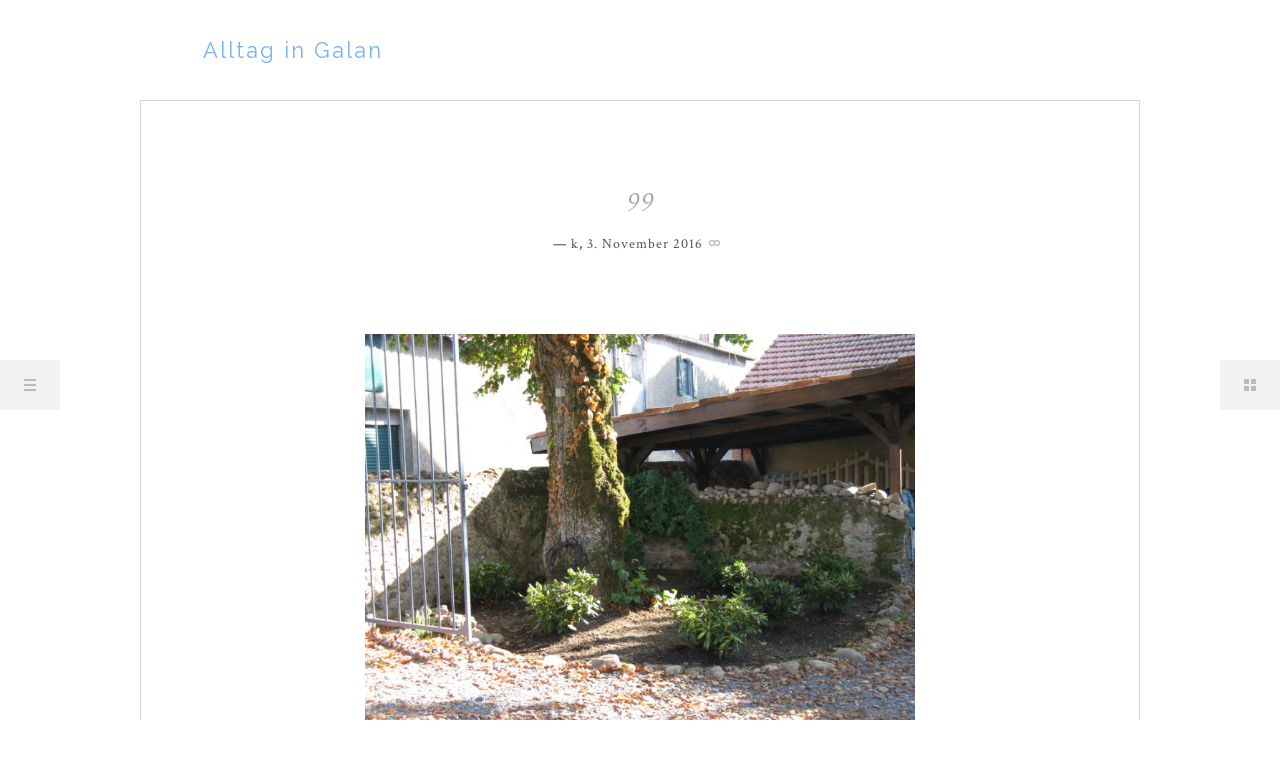

--- FILE ---
content_type: text/html; charset=UTF-8
request_url: https://dossier-nr.271828.net/2016/11/03/99/
body_size: 10510
content:
<!DOCTYPE html>
<html  id="doc" class="no-js" lang="de">
<head>
<meta charset="UTF-8" />
<meta name="viewport" content="width=device-width,initial-scale=1,maximum-scale=1,user-scalable=no">
<link rel="profile" href="http://gmpg.org/xfn/11" />
<link rel="pingback" href="https://dossier-nr.271828.net/xmlrpc.php" />
<link rel="shortcut icon" type="image/ico" href="https://dossier-nr.271828.net/wp-content/themes/oita/favicon.ico" />
<link rel="apple-touch-icon" href="https://dossier-nr.271828.net/wp-content/uploads/2016/07/p_blauhaus_01.png" />
<script type="text/javascript">
	var doc = document.getElementById('doc');
	doc.removeAttribute('class', 'no-js');
	doc.setAttribute('class', 'js');
</script>
<!--[if lt IE 9]>
<script src="https://dossier-nr.271828.net/wp-content/themes/oita/js/html5.js" type="text/javascript"></script>
<![endif]-->
<title>99 &#8211; Alltag in Galan</title>
<meta name='robots' content='max-image-preview:large' />
<link rel='dns-prefetch' href='//secure.gravatar.com' />
<link rel='dns-prefetch' href='//stats.wp.com' />
<link rel='dns-prefetch' href='//fonts.googleapis.com' />
<link rel='dns-prefetch' href='//v0.wordpress.com' />
<link rel='preconnect' href='//c0.wp.com' />
<link rel="alternate" type="application/rss+xml" title="Alltag in Galan &raquo; Feed" href="https://dossier-nr.271828.net/feed/" />
<link rel="alternate" type="application/rss+xml" title="Alltag in Galan &raquo; Kommentar-Feed" href="https://dossier-nr.271828.net/comments/feed/" />
<link rel="alternate" title="oEmbed (JSON)" type="application/json+oembed" href="https://dossier-nr.271828.net/wp-json/oembed/1.0/embed?url=https%3A%2F%2Fdossier-nr.271828.net%2F2016%2F11%2F03%2F99%2F" />
<link rel="alternate" title="oEmbed (XML)" type="text/xml+oembed" href="https://dossier-nr.271828.net/wp-json/oembed/1.0/embed?url=https%3A%2F%2Fdossier-nr.271828.net%2F2016%2F11%2F03%2F99%2F&#038;format=xml" />
<style id='wp-img-auto-sizes-contain-inline-css' type='text/css'>
img:is([sizes=auto i],[sizes^="auto," i]){contain-intrinsic-size:3000px 1500px}
/*# sourceURL=wp-img-auto-sizes-contain-inline-css */
</style>
<link rel='stylesheet' id='jetpack_related-posts-css' href='https://c0.wp.com/p/jetpack/15.3.1/modules/related-posts/related-posts.css' type='text/css' media='all' />
<style id='wp-block-library-inline-css' type='text/css'>
:root{--wp-block-synced-color:#7a00df;--wp-block-synced-color--rgb:122,0,223;--wp-bound-block-color:var(--wp-block-synced-color);--wp-editor-canvas-background:#ddd;--wp-admin-theme-color:#007cba;--wp-admin-theme-color--rgb:0,124,186;--wp-admin-theme-color-darker-10:#006ba1;--wp-admin-theme-color-darker-10--rgb:0,107,160.5;--wp-admin-theme-color-darker-20:#005a87;--wp-admin-theme-color-darker-20--rgb:0,90,135;--wp-admin-border-width-focus:2px}@media (min-resolution:192dpi){:root{--wp-admin-border-width-focus:1.5px}}.wp-element-button{cursor:pointer}:root .has-very-light-gray-background-color{background-color:#eee}:root .has-very-dark-gray-background-color{background-color:#313131}:root .has-very-light-gray-color{color:#eee}:root .has-very-dark-gray-color{color:#313131}:root .has-vivid-green-cyan-to-vivid-cyan-blue-gradient-background{background:linear-gradient(135deg,#00d084,#0693e3)}:root .has-purple-crush-gradient-background{background:linear-gradient(135deg,#34e2e4,#4721fb 50%,#ab1dfe)}:root .has-hazy-dawn-gradient-background{background:linear-gradient(135deg,#faaca8,#dad0ec)}:root .has-subdued-olive-gradient-background{background:linear-gradient(135deg,#fafae1,#67a671)}:root .has-atomic-cream-gradient-background{background:linear-gradient(135deg,#fdd79a,#004a59)}:root .has-nightshade-gradient-background{background:linear-gradient(135deg,#330968,#31cdcf)}:root .has-midnight-gradient-background{background:linear-gradient(135deg,#020381,#2874fc)}:root{--wp--preset--font-size--normal:16px;--wp--preset--font-size--huge:42px}.has-regular-font-size{font-size:1em}.has-larger-font-size{font-size:2.625em}.has-normal-font-size{font-size:var(--wp--preset--font-size--normal)}.has-huge-font-size{font-size:var(--wp--preset--font-size--huge)}.has-text-align-center{text-align:center}.has-text-align-left{text-align:left}.has-text-align-right{text-align:right}.has-fit-text{white-space:nowrap!important}#end-resizable-editor-section{display:none}.aligncenter{clear:both}.items-justified-left{justify-content:flex-start}.items-justified-center{justify-content:center}.items-justified-right{justify-content:flex-end}.items-justified-space-between{justify-content:space-between}.screen-reader-text{border:0;clip-path:inset(50%);height:1px;margin:-1px;overflow:hidden;padding:0;position:absolute;width:1px;word-wrap:normal!important}.screen-reader-text:focus{background-color:#ddd;clip-path:none;color:#444;display:block;font-size:1em;height:auto;left:5px;line-height:normal;padding:15px 23px 14px;text-decoration:none;top:5px;width:auto;z-index:100000}html :where(.has-border-color){border-style:solid}html :where([style*=border-top-color]){border-top-style:solid}html :where([style*=border-right-color]){border-right-style:solid}html :where([style*=border-bottom-color]){border-bottom-style:solid}html :where([style*=border-left-color]){border-left-style:solid}html :where([style*=border-width]){border-style:solid}html :where([style*=border-top-width]){border-top-style:solid}html :where([style*=border-right-width]){border-right-style:solid}html :where([style*=border-bottom-width]){border-bottom-style:solid}html :where([style*=border-left-width]){border-left-style:solid}html :where(img[class*=wp-image-]){height:auto;max-width:100%}:where(figure){margin:0 0 1em}html :where(.is-position-sticky){--wp-admin--admin-bar--position-offset:var(--wp-admin--admin-bar--height,0px)}@media screen and (max-width:600px){html :where(.is-position-sticky){--wp-admin--admin-bar--position-offset:0px}}

/*# sourceURL=wp-block-library-inline-css */
</style><style id='global-styles-inline-css' type='text/css'>
:root{--wp--preset--aspect-ratio--square: 1;--wp--preset--aspect-ratio--4-3: 4/3;--wp--preset--aspect-ratio--3-4: 3/4;--wp--preset--aspect-ratio--3-2: 3/2;--wp--preset--aspect-ratio--2-3: 2/3;--wp--preset--aspect-ratio--16-9: 16/9;--wp--preset--aspect-ratio--9-16: 9/16;--wp--preset--color--black: #000000;--wp--preset--color--cyan-bluish-gray: #abb8c3;--wp--preset--color--white: #ffffff;--wp--preset--color--pale-pink: #f78da7;--wp--preset--color--vivid-red: #cf2e2e;--wp--preset--color--luminous-vivid-orange: #ff6900;--wp--preset--color--luminous-vivid-amber: #fcb900;--wp--preset--color--light-green-cyan: #7bdcb5;--wp--preset--color--vivid-green-cyan: #00d084;--wp--preset--color--pale-cyan-blue: #8ed1fc;--wp--preset--color--vivid-cyan-blue: #0693e3;--wp--preset--color--vivid-purple: #9b51e0;--wp--preset--color--grey: #aaaaaa;--wp--preset--color--yellow: #f9ca79;--wp--preset--gradient--vivid-cyan-blue-to-vivid-purple: linear-gradient(135deg,rgb(6,147,227) 0%,rgb(155,81,224) 100%);--wp--preset--gradient--light-green-cyan-to-vivid-green-cyan: linear-gradient(135deg,rgb(122,220,180) 0%,rgb(0,208,130) 100%);--wp--preset--gradient--luminous-vivid-amber-to-luminous-vivid-orange: linear-gradient(135deg,rgb(252,185,0) 0%,rgb(255,105,0) 100%);--wp--preset--gradient--luminous-vivid-orange-to-vivid-red: linear-gradient(135deg,rgb(255,105,0) 0%,rgb(207,46,46) 100%);--wp--preset--gradient--very-light-gray-to-cyan-bluish-gray: linear-gradient(135deg,rgb(238,238,238) 0%,rgb(169,184,195) 100%);--wp--preset--gradient--cool-to-warm-spectrum: linear-gradient(135deg,rgb(74,234,220) 0%,rgb(151,120,209) 20%,rgb(207,42,186) 40%,rgb(238,44,130) 60%,rgb(251,105,98) 80%,rgb(254,248,76) 100%);--wp--preset--gradient--blush-light-purple: linear-gradient(135deg,rgb(255,206,236) 0%,rgb(152,150,240) 100%);--wp--preset--gradient--blush-bordeaux: linear-gradient(135deg,rgb(254,205,165) 0%,rgb(254,45,45) 50%,rgb(107,0,62) 100%);--wp--preset--gradient--luminous-dusk: linear-gradient(135deg,rgb(255,203,112) 0%,rgb(199,81,192) 50%,rgb(65,88,208) 100%);--wp--preset--gradient--pale-ocean: linear-gradient(135deg,rgb(255,245,203) 0%,rgb(182,227,212) 50%,rgb(51,167,181) 100%);--wp--preset--gradient--electric-grass: linear-gradient(135deg,rgb(202,248,128) 0%,rgb(113,206,126) 100%);--wp--preset--gradient--midnight: linear-gradient(135deg,rgb(2,3,129) 0%,rgb(40,116,252) 100%);--wp--preset--font-size--small: 16px;--wp--preset--font-size--medium: 20px;--wp--preset--font-size--large: 22px;--wp--preset--font-size--x-large: 42px;--wp--preset--font-size--regular: 19px;--wp--preset--font-size--larger: 29px;--wp--preset--spacing--20: 0.44rem;--wp--preset--spacing--30: 0.67rem;--wp--preset--spacing--40: 1rem;--wp--preset--spacing--50: 1.5rem;--wp--preset--spacing--60: 2.25rem;--wp--preset--spacing--70: 3.38rem;--wp--preset--spacing--80: 5.06rem;--wp--preset--shadow--natural: 6px 6px 9px rgba(0, 0, 0, 0.2);--wp--preset--shadow--deep: 12px 12px 50px rgba(0, 0, 0, 0.4);--wp--preset--shadow--sharp: 6px 6px 0px rgba(0, 0, 0, 0.2);--wp--preset--shadow--outlined: 6px 6px 0px -3px rgb(255, 255, 255), 6px 6px rgb(0, 0, 0);--wp--preset--shadow--crisp: 6px 6px 0px rgb(0, 0, 0);}:where(.is-layout-flex){gap: 0.5em;}:where(.is-layout-grid){gap: 0.5em;}body .is-layout-flex{display: flex;}.is-layout-flex{flex-wrap: wrap;align-items: center;}.is-layout-flex > :is(*, div){margin: 0;}body .is-layout-grid{display: grid;}.is-layout-grid > :is(*, div){margin: 0;}:where(.wp-block-columns.is-layout-flex){gap: 2em;}:where(.wp-block-columns.is-layout-grid){gap: 2em;}:where(.wp-block-post-template.is-layout-flex){gap: 1.25em;}:where(.wp-block-post-template.is-layout-grid){gap: 1.25em;}.has-black-color{color: var(--wp--preset--color--black) !important;}.has-cyan-bluish-gray-color{color: var(--wp--preset--color--cyan-bluish-gray) !important;}.has-white-color{color: var(--wp--preset--color--white) !important;}.has-pale-pink-color{color: var(--wp--preset--color--pale-pink) !important;}.has-vivid-red-color{color: var(--wp--preset--color--vivid-red) !important;}.has-luminous-vivid-orange-color{color: var(--wp--preset--color--luminous-vivid-orange) !important;}.has-luminous-vivid-amber-color{color: var(--wp--preset--color--luminous-vivid-amber) !important;}.has-light-green-cyan-color{color: var(--wp--preset--color--light-green-cyan) !important;}.has-vivid-green-cyan-color{color: var(--wp--preset--color--vivid-green-cyan) !important;}.has-pale-cyan-blue-color{color: var(--wp--preset--color--pale-cyan-blue) !important;}.has-vivid-cyan-blue-color{color: var(--wp--preset--color--vivid-cyan-blue) !important;}.has-vivid-purple-color{color: var(--wp--preset--color--vivid-purple) !important;}.has-black-background-color{background-color: var(--wp--preset--color--black) !important;}.has-cyan-bluish-gray-background-color{background-color: var(--wp--preset--color--cyan-bluish-gray) !important;}.has-white-background-color{background-color: var(--wp--preset--color--white) !important;}.has-pale-pink-background-color{background-color: var(--wp--preset--color--pale-pink) !important;}.has-vivid-red-background-color{background-color: var(--wp--preset--color--vivid-red) !important;}.has-luminous-vivid-orange-background-color{background-color: var(--wp--preset--color--luminous-vivid-orange) !important;}.has-luminous-vivid-amber-background-color{background-color: var(--wp--preset--color--luminous-vivid-amber) !important;}.has-light-green-cyan-background-color{background-color: var(--wp--preset--color--light-green-cyan) !important;}.has-vivid-green-cyan-background-color{background-color: var(--wp--preset--color--vivid-green-cyan) !important;}.has-pale-cyan-blue-background-color{background-color: var(--wp--preset--color--pale-cyan-blue) !important;}.has-vivid-cyan-blue-background-color{background-color: var(--wp--preset--color--vivid-cyan-blue) !important;}.has-vivid-purple-background-color{background-color: var(--wp--preset--color--vivid-purple) !important;}.has-black-border-color{border-color: var(--wp--preset--color--black) !important;}.has-cyan-bluish-gray-border-color{border-color: var(--wp--preset--color--cyan-bluish-gray) !important;}.has-white-border-color{border-color: var(--wp--preset--color--white) !important;}.has-pale-pink-border-color{border-color: var(--wp--preset--color--pale-pink) !important;}.has-vivid-red-border-color{border-color: var(--wp--preset--color--vivid-red) !important;}.has-luminous-vivid-orange-border-color{border-color: var(--wp--preset--color--luminous-vivid-orange) !important;}.has-luminous-vivid-amber-border-color{border-color: var(--wp--preset--color--luminous-vivid-amber) !important;}.has-light-green-cyan-border-color{border-color: var(--wp--preset--color--light-green-cyan) !important;}.has-vivid-green-cyan-border-color{border-color: var(--wp--preset--color--vivid-green-cyan) !important;}.has-pale-cyan-blue-border-color{border-color: var(--wp--preset--color--pale-cyan-blue) !important;}.has-vivid-cyan-blue-border-color{border-color: var(--wp--preset--color--vivid-cyan-blue) !important;}.has-vivid-purple-border-color{border-color: var(--wp--preset--color--vivid-purple) !important;}.has-vivid-cyan-blue-to-vivid-purple-gradient-background{background: var(--wp--preset--gradient--vivid-cyan-blue-to-vivid-purple) !important;}.has-light-green-cyan-to-vivid-green-cyan-gradient-background{background: var(--wp--preset--gradient--light-green-cyan-to-vivid-green-cyan) !important;}.has-luminous-vivid-amber-to-luminous-vivid-orange-gradient-background{background: var(--wp--preset--gradient--luminous-vivid-amber-to-luminous-vivid-orange) !important;}.has-luminous-vivid-orange-to-vivid-red-gradient-background{background: var(--wp--preset--gradient--luminous-vivid-orange-to-vivid-red) !important;}.has-very-light-gray-to-cyan-bluish-gray-gradient-background{background: var(--wp--preset--gradient--very-light-gray-to-cyan-bluish-gray) !important;}.has-cool-to-warm-spectrum-gradient-background{background: var(--wp--preset--gradient--cool-to-warm-spectrum) !important;}.has-blush-light-purple-gradient-background{background: var(--wp--preset--gradient--blush-light-purple) !important;}.has-blush-bordeaux-gradient-background{background: var(--wp--preset--gradient--blush-bordeaux) !important;}.has-luminous-dusk-gradient-background{background: var(--wp--preset--gradient--luminous-dusk) !important;}.has-pale-ocean-gradient-background{background: var(--wp--preset--gradient--pale-ocean) !important;}.has-electric-grass-gradient-background{background: var(--wp--preset--gradient--electric-grass) !important;}.has-midnight-gradient-background{background: var(--wp--preset--gradient--midnight) !important;}.has-small-font-size{font-size: var(--wp--preset--font-size--small) !important;}.has-medium-font-size{font-size: var(--wp--preset--font-size--medium) !important;}.has-large-font-size{font-size: var(--wp--preset--font-size--large) !important;}.has-x-large-font-size{font-size: var(--wp--preset--font-size--x-large) !important;}
/*# sourceURL=global-styles-inline-css */
</style>

<style id='classic-theme-styles-inline-css' type='text/css'>
/*! This file is auto-generated */
.wp-block-button__link{color:#fff;background-color:#32373c;border-radius:9999px;box-shadow:none;text-decoration:none;padding:calc(.667em + 2px) calc(1.333em + 2px);font-size:1.125em}.wp-block-file__button{background:#32373c;color:#fff;text-decoration:none}
/*# sourceURL=/wp-includes/css/classic-themes.min.css */
</style>
<link rel='stylesheet' id='oita-fonts-css' href='https://fonts.googleapis.com/css?family=Crimson+Text%3A400%2C700%2C400italic%2C700italic%7CRaleway%3A400%2C700&#038;subset=latin%2Clatin-ext' type='text/css' media='all' />
<link rel='stylesheet' id='oita-style-css' href='https://dossier-nr.271828.net/wp-content/themes/oita/style.css?ver=20160511' type='text/css' media='all' />
<script type="text/javascript" id="jetpack_related-posts-js-extra">
/* <![CDATA[ */
var related_posts_js_options = {"post_heading":"h4"};
//# sourceURL=jetpack_related-posts-js-extra
/* ]]> */
</script>
<script type="text/javascript" src="https://c0.wp.com/p/jetpack/15.3.1/_inc/build/related-posts/related-posts.min.js" id="jetpack_related-posts-js"></script>
<script type="text/javascript" src="https://c0.wp.com/c/6.9/wp-includes/js/jquery/jquery.min.js" id="jquery-core-js"></script>
<script type="text/javascript" src="https://c0.wp.com/c/6.9/wp-includes/js/jquery/jquery-migrate.min.js" id="jquery-migrate-js"></script>
<link rel="https://api.w.org/" href="https://dossier-nr.271828.net/wp-json/" /><link rel="alternate" title="JSON" type="application/json" href="https://dossier-nr.271828.net/wp-json/wp/v2/posts/697" /><link rel="EditURI" type="application/rsd+xml" title="RSD" href="https://dossier-nr.271828.net/xmlrpc.php?rsd" />
<meta name="generator" content="WordPress 6.9" />
<link rel="canonical" href="https://dossier-nr.271828.net/2016/11/03/99/" />
<link rel='shortlink' href='https://wp.me/s7GzoS-99' />
	<style>img#wpstats{display:none}</style>
		<style type="text/css">
/* Custom Link Color */
a:hover,
.site-title h1.title a,
.main-nav .menu-item a:hover,
.main-nav ul li a:hover,
#site-content .entry-header h2.entry-title a:hover,
.entry-content a.more-link:hover,
#comments .comment-text a:hover,
#comments .comment-content ul li.comment-author a:hover,
#comments .comment-content ul li.comment-time a:hover,
#comments .comment-content ul li.comment-edit a:hover,
#comments .comment-content p.comment-reply a:hover,
#comments ol li.pingback a:hover,
.template-archive ul li a:hover,
.widget a:hover,
.widget-area .textwidget a:hover,
.widget_twitter ul.tweets li a:hover,
.colophon .footer-nav li a:hover,
#nav-single a:hover, 
#nav-below a:hover {color: #79b2f9;}
input[type="submit"], .entry-content .archive-tags a:hover, .flickr_badge_wrapper .flickr-bottom a,
.jetpack_subscription_widget form#subscribe-blog input[type="submit"] {background:#79b2f9;}
#nav-single a:hover, #nav-below a:hover, .previous-image a:hover, .next-image a:hover, #comment-nav a:hover {border-bottom:1px solid #79b2f9;}
@media screen and (min-width: 1160px) {
.featured-post, .postformat-label {color: #79b2f9;}
}
</style>
<style type="text/css">.recentcomments a{display:inline !important;padding:0 !important;margin:0 !important;}</style>
<!-- Jetpack Open Graph Tags -->
<meta property="og:type" content="article" />
<meta property="og:title" content="99" />
<meta property="og:url" content="https://dossier-nr.271828.net/2016/11/03/99/" />
<meta property="og:description" content="Wir haben heute eine Ecke definiert. Es soll von nun an die Rhododendren-Ecke sein. Um das zu erreichen, haben wir acht Rhododendren eingepflanzt. Und sonst so? Sonst nichts, das beschäftigte uns d…" />
<meta property="article:published_time" content="2016-11-03T15:46:55+00:00" />
<meta property="article:modified_time" content="2016-11-03T19:02:45+00:00" />
<meta property="og:site_name" content="Alltag in Galan" />
<meta property="og:image" content="https://dossier-nr.271828.net/wp-content/uploads/2016/11/IMG_3116-1024x768.jpg" />
<meta property="og:image:width" content="550" />
<meta property="og:image:height" content="412" />
<meta property="og:image:alt" content="img_3116" />
<meta property="og:locale" content="de_DE" />
<meta name="twitter:text:title" content="99" />
<meta name="twitter:image" content="https://dossier-nr.271828.net/wp-content/uploads/2016/11/IMG_3116-1024x768.jpg?w=640" />
<meta name="twitter:image:alt" content="img_3116" />
<meta name="twitter:card" content="summary_large_image" />

<!-- End Jetpack Open Graph Tags -->
<link rel='stylesheet' id='jetpack-swiper-library-css' href='https://c0.wp.com/p/jetpack/15.3.1/_inc/blocks/swiper.css' type='text/css' media='all' />
<link rel='stylesheet' id='jetpack-carousel-css' href='https://c0.wp.com/p/jetpack/15.3.1/modules/carousel/jetpack-carousel.css' type='text/css' media='all' />
</head>

<body class="wp-singular post-template-default single single-post postid-697 single-format-standard wp-embed-responsive wp-theme-oita" id="menu">

	<nav class="off-canvas-nav">
		<span class="menu-item"><a class="menu-button" href="#menu" title="Menü">Menü</a></span>
		<span class="sidebar-item"><a class="sidebar-button" href="#sidebar" title="Sidebar">Sidebar</a></span>
	</nav><!-- end .off-canvas-navigation -->
	<a class="mask-left" href="#menu"></a>
	<a class="mask-right" href="#menu"></a>
	
	<div class="column-wrap">

	<div class="container">

		
<section class="sidebar-left" role="navigation">
	<nav class="main-nav">
			<form method="get" id="searchform" action="https://dossier-nr.271828.net/">
		<input type="text" class="field" name="s" id="s" placeholder="Suche..." />
		<input type="submit" class="submit" name="submit" id="searchsubmit" value="Suche" />
	</form>		<div class="menu"><ul>
<li ><a href="https://dossier-nr.271828.net/">Start</a></li></ul></div>
	</nav><!-- end .main-nav -->

	</section><!-- .sidebar-left -->
		<section class="content-wrap">
			<header id="site-header" role="banner">
				<hgroup class="site-title">
									<h1 class="title"><a href="https://dossier-nr.271828.net/" title="Alltag in Galan" rel="home">Alltag in Galan</a></h1>
					<h2 class="site-description"></h2>
								</hgroup>
			</header><!-- end .branding -->

	<div id="site-content">
					

<article id="post-697" class="post-697 post type-post status-publish format-standard hentry category-allgemein">

	<header class="entry-header">
		<h1 class="entry-title">99</h1>
		<aside class="entry-details">
			<ul>
								<li class="post-author">
				<a href="https://dossier-nr.271828.net/author/karo/" title="Alle Artikel von k">k</a>, 				</li>
								<li><a href="https://dossier-nr.271828.net/2016/11/03/99/" class="entry-date">3. November 2016</a></li>
				<li class="entry-permalink"><a href="https://dossier-nr.271828.net/2016/11/03/99/" title="Permalink">Permalink</a></li>
			</ul>
		</aside><!--end .entry-details -->
	</header><!--end .entry-header -->

		<div class="entry-content">
								<p><img fetchpriority="high" decoding="async" data-attachment-id="699" data-permalink="https://dossier-nr.271828.net/2016/11/03/99/img_3116/" data-orig-file="https://dossier-nr.271828.net/wp-content/uploads/2016/11/IMG_3116.jpg" data-orig-size="2592,1944" data-comments-opened="0" data-image-meta="{&quot;aperture&quot;:&quot;3.2&quot;,&quot;credit&quot;:&quot;&quot;,&quot;camera&quot;:&quot;Canon PowerShot A720 IS&quot;,&quot;caption&quot;:&quot;&quot;,&quot;created_timestamp&quot;:&quot;1478185880&quot;,&quot;copyright&quot;:&quot;&quot;,&quot;focal_length&quot;:&quot;8.336&quot;,&quot;iso&quot;:&quot;100&quot;,&quot;shutter_speed&quot;:&quot;0.0125&quot;,&quot;title&quot;:&quot;&quot;,&quot;orientation&quot;:&quot;1&quot;}" data-image-title="img_3116" data-image-description="" data-image-caption="" data-medium-file="https://dossier-nr.271828.net/wp-content/uploads/2016/11/IMG_3116-300x225.jpg" data-large-file="https://dossier-nr.271828.net/wp-content/uploads/2016/11/IMG_3116-1024x768.jpg" class=" wp-image-699 aligncenter" src="https://dossier-nr.271828.net/wp-content/uploads/2016/11/IMG_3116-1024x768.jpg" alt="img_3116" width="550" height="412" srcset="https://dossier-nr.271828.net/wp-content/uploads/2016/11/IMG_3116-1024x768.jpg 1024w, https://dossier-nr.271828.net/wp-content/uploads/2016/11/IMG_3116-300x225.jpg 300w, https://dossier-nr.271828.net/wp-content/uploads/2016/11/IMG_3116-768x576.jpg 768w" sizes="(max-width: 550px) 100vw, 550px" /></p>
<p>Wir haben heute eine Ecke definiert. Es soll von nun an die Rhododendren-Ecke sein. Um das zu erreichen, haben wir acht Rhododendren eingepflanzt.</p>
<p><img decoding="async" data-attachment-id="698" data-permalink="https://dossier-nr.271828.net/2016/11/03/99/img_3111/" data-orig-file="https://dossier-nr.271828.net/wp-content/uploads/2016/11/IMG_3111.jpg" data-orig-size="2592,1944" data-comments-opened="0" data-image-meta="{&quot;aperture&quot;:&quot;3.2&quot;,&quot;credit&quot;:&quot;&quot;,&quot;camera&quot;:&quot;Canon PowerShot A720 IS&quot;,&quot;caption&quot;:&quot;&quot;,&quot;created_timestamp&quot;:&quot;1478175218&quot;,&quot;copyright&quot;:&quot;&quot;,&quot;focal_length&quot;:&quot;5.8&quot;,&quot;iso&quot;:&quot;80&quot;,&quot;shutter_speed&quot;:&quot;0.016666666666667&quot;,&quot;title&quot;:&quot;&quot;,&quot;orientation&quot;:&quot;1&quot;}" data-image-title="img_3111" data-image-description="" data-image-caption="" data-medium-file="https://dossier-nr.271828.net/wp-content/uploads/2016/11/IMG_3111-300x225.jpg" data-large-file="https://dossier-nr.271828.net/wp-content/uploads/2016/11/IMG_3111-1024x768.jpg" class="wp-image-698 aligncenter" src="https://dossier-nr.271828.net/wp-content/uploads/2016/11/IMG_3111-1024x768.jpg" alt="img_3111" width="550" height="412" srcset="https://dossier-nr.271828.net/wp-content/uploads/2016/11/IMG_3111-1024x768.jpg 1024w, https://dossier-nr.271828.net/wp-content/uploads/2016/11/IMG_3111-300x225.jpg 300w, https://dossier-nr.271828.net/wp-content/uploads/2016/11/IMG_3111-768x576.jpg 768w" sizes="(max-width: 550px) 100vw, 550px" /></p>
<p>Und sonst so? Sonst nichts, das beschäftigte uns den ganzen Tag. Schecki kam auch eine Weile rüber, uns zugucken. Ich kann Scheckis treuer kleinen Fangemeinde nur Gutes berichten: Das Flohmittel hat gewirkt, und sie schien heute Morgen einverstanden zu sein mit ihrer Existenz.</p>
<p><img decoding="async" data-attachment-id="700" data-permalink="https://dossier-nr.271828.net/2016/11/03/99/img_3109/" data-orig-file="https://dossier-nr.271828.net/wp-content/uploads/2016/11/IMG_3109.jpg" data-orig-size="2592,1944" data-comments-opened="0" data-image-meta="{&quot;aperture&quot;:&quot;4&quot;,&quot;credit&quot;:&quot;&quot;,&quot;camera&quot;:&quot;Canon PowerShot A720 IS&quot;,&quot;caption&quot;:&quot;&quot;,&quot;created_timestamp&quot;:&quot;1478169327&quot;,&quot;copyright&quot;:&quot;&quot;,&quot;focal_length&quot;:&quot;5.8&quot;,&quot;iso&quot;:&quot;80&quot;,&quot;shutter_speed&quot;:&quot;0.00625&quot;,&quot;title&quot;:&quot;&quot;,&quot;orientation&quot;:&quot;1&quot;}" data-image-title="img_3109" data-image-description="" data-image-caption="" data-medium-file="https://dossier-nr.271828.net/wp-content/uploads/2016/11/IMG_3109-300x225.jpg" data-large-file="https://dossier-nr.271828.net/wp-content/uploads/2016/11/IMG_3109-1024x768.jpg" class="wp-image-700 aligncenter" src="https://dossier-nr.271828.net/wp-content/uploads/2016/11/IMG_3109-1024x768.jpg" alt="img_3109" width="550" height="412" srcset="https://dossier-nr.271828.net/wp-content/uploads/2016/11/IMG_3109-1024x768.jpg 1024w, https://dossier-nr.271828.net/wp-content/uploads/2016/11/IMG_3109-300x225.jpg 300w, https://dossier-nr.271828.net/wp-content/uploads/2016/11/IMG_3109-768x576.jpg 768w" sizes="(max-width: 550px) 100vw, 550px" /></p>

<div id='jp-relatedposts' class='jp-relatedposts' >
	
</div>							</div><!-- end .entry-content -->

						
	<footer class="entry-meta">
		<ul>
						<li class="entry-cats"><span>Veröffentlicht in: </span><a href="https://dossier-nr.271828.net/category/allgemein/" rel="category tag">Allgemein</a></li>
									<li class="entry-edit"></li>
		</ul>
			</footer><!-- end .entry-meta -->

</article><!-- end post -697 -->			
<div class="comments-wrap">
	<div id="comments" class="comments-area">
	
	
	
	
	
	</div><!-- #comments .comments-area -->
</div><!-- .comments-wrap -->
		
		<nav id="nav-single" class="clearfix">
			<div class="nav-previous"><a href="https://dossier-nr.271828.net/2016/11/04/100/" rel="next">Nächster Artikel</a></div>
			<div class="nav-next"><a href="https://dossier-nr.271828.net/2016/11/02/98/" rel="prev">Vorheriger Artikel</a></div>
		</nav><!-- #nav-below -->
	
	</div><!-- end #site-content -->

 
		
<div class="colophon" role="contentinfo">

	
	<div class="site-info">
						<ul class="credit">
				<li>&copy; 2025 <a href="https://dossier-nr.271828.net/">Alltag in Galan</a>.</li>
								<li>Powered by <a href="https://wordpress.org/" title="Semantic Personal Publishing Platform">WordPress</a>.</li>
				<li>Theme: Oita von <a href="https://www.elmastudio.de/en/" title="Elmastudio WordPress Themes">Elmastudio</a>.</li>
			</ul><!-- end .credit -->
				</div><!-- end .site-info -->

</div><!-- end .colophon -->

		</section><!-- end .content-wrap -->

		
	
	<section class="sidebar-right" role="complementary">
		<div class="widget-area-wrap">
		
				<div id="sidebar-right-onecol" class="widget-area">
			<aside id="search-2" class="widget widget_search">	<form method="get" id="searchform" action="https://dossier-nr.271828.net/">
		<input type="text" class="field" name="s" id="s" placeholder="Suche..." />
		<input type="submit" class="submit" name="submit" id="searchsubmit" value="Suche" />
	</form></aside>
		<aside id="recent-posts-2" class="widget widget_recent_entries">
		<h3 class="widget-title">Neueste Beiträge</h3>
		<ul>
											<li>
					<a href="https://dossier-nr.271828.net/2021/04/22/354/">354</a>
									</li>
											<li>
					<a href="https://dossier-nr.271828.net/2021/04/19/353/">353</a>
									</li>
											<li>
					<a href="https://dossier-nr.271828.net/2021/04/05/352/">352</a>
									</li>
											<li>
					<a href="https://dossier-nr.271828.net/2021/03/29/351/">351</a>
									</li>
											<li>
					<a href="https://dossier-nr.271828.net/2021/03/24/350/">350</a>
									</li>
					</ul>

		</aside><aside id="recent-comments-2" class="widget widget_recent_comments"><h3 class="widget-title">Neueste Kommentare</h3><ul id="recentcomments"></ul></aside><aside id="archives-2" class="widget widget_archive"><h3 class="widget-title">Archiv</h3>
			<ul>
					<li><a href='https://dossier-nr.271828.net/2021/04/'>April 2021</a></li>
	<li><a href='https://dossier-nr.271828.net/2021/03/'>März 2021</a></li>
	<li><a href='https://dossier-nr.271828.net/2021/02/'>Februar 2021</a></li>
	<li><a href='https://dossier-nr.271828.net/2020/11/'>November 2020</a></li>
	<li><a href='https://dossier-nr.271828.net/2020/10/'>Oktober 2020</a></li>
	<li><a href='https://dossier-nr.271828.net/2020/09/'>September 2020</a></li>
	<li><a href='https://dossier-nr.271828.net/2020/08/'>August 2020</a></li>
	<li><a href='https://dossier-nr.271828.net/2020/07/'>Juli 2020</a></li>
	<li><a href='https://dossier-nr.271828.net/2020/06/'>Juni 2020</a></li>
	<li><a href='https://dossier-nr.271828.net/2020/05/'>Mai 2020</a></li>
	<li><a href='https://dossier-nr.271828.net/2020/04/'>April 2020</a></li>
	<li><a href='https://dossier-nr.271828.net/2020/03/'>März 2020</a></li>
	<li><a href='https://dossier-nr.271828.net/2020/02/'>Februar 2020</a></li>
	<li><a href='https://dossier-nr.271828.net/2020/01/'>Januar 2020</a></li>
	<li><a href='https://dossier-nr.271828.net/2019/12/'>Dezember 2019</a></li>
	<li><a href='https://dossier-nr.271828.net/2019/10/'>Oktober 2019</a></li>
	<li><a href='https://dossier-nr.271828.net/2019/09/'>September 2019</a></li>
	<li><a href='https://dossier-nr.271828.net/2019/08/'>August 2019</a></li>
	<li><a href='https://dossier-nr.271828.net/2019/07/'>Juli 2019</a></li>
	<li><a href='https://dossier-nr.271828.net/2019/06/'>Juni 2019</a></li>
	<li><a href='https://dossier-nr.271828.net/2019/05/'>Mai 2019</a></li>
	<li><a href='https://dossier-nr.271828.net/2019/04/'>April 2019</a></li>
	<li><a href='https://dossier-nr.271828.net/2019/03/'>März 2019</a></li>
	<li><a href='https://dossier-nr.271828.net/2019/02/'>Februar 2019</a></li>
	<li><a href='https://dossier-nr.271828.net/2019/01/'>Januar 2019</a></li>
	<li><a href='https://dossier-nr.271828.net/2018/12/'>Dezember 2018</a></li>
	<li><a href='https://dossier-nr.271828.net/2018/08/'>August 2018</a></li>
	<li><a href='https://dossier-nr.271828.net/2018/06/'>Juni 2018</a></li>
	<li><a href='https://dossier-nr.271828.net/2018/05/'>Mai 2018</a></li>
	<li><a href='https://dossier-nr.271828.net/2018/04/'>April 2018</a></li>
	<li><a href='https://dossier-nr.271828.net/2018/03/'>März 2018</a></li>
	<li><a href='https://dossier-nr.271828.net/2018/02/'>Februar 2018</a></li>
	<li><a href='https://dossier-nr.271828.net/2018/01/'>Januar 2018</a></li>
	<li><a href='https://dossier-nr.271828.net/2017/12/'>Dezember 2017</a></li>
	<li><a href='https://dossier-nr.271828.net/2017/11/'>November 2017</a></li>
	<li><a href='https://dossier-nr.271828.net/2017/10/'>Oktober 2017</a></li>
	<li><a href='https://dossier-nr.271828.net/2017/09/'>September 2017</a></li>
	<li><a href='https://dossier-nr.271828.net/2017/08/'>August 2017</a></li>
	<li><a href='https://dossier-nr.271828.net/2017/07/'>Juli 2017</a></li>
	<li><a href='https://dossier-nr.271828.net/2017/06/'>Juni 2017</a></li>
	<li><a href='https://dossier-nr.271828.net/2017/05/'>Mai 2017</a></li>
	<li><a href='https://dossier-nr.271828.net/2017/04/'>April 2017</a></li>
	<li><a href='https://dossier-nr.271828.net/2017/02/'>Februar 2017</a></li>
	<li><a href='https://dossier-nr.271828.net/2017/01/'>Januar 2017</a></li>
	<li><a href='https://dossier-nr.271828.net/2016/12/'>Dezember 2016</a></li>
	<li><a href='https://dossier-nr.271828.net/2016/11/'>November 2016</a></li>
	<li><a href='https://dossier-nr.271828.net/2016/10/'>Oktober 2016</a></li>
	<li><a href='https://dossier-nr.271828.net/2016/09/'>September 2016</a></li>
	<li><a href='https://dossier-nr.271828.net/2016/08/'>August 2016</a></li>
	<li><a href='https://dossier-nr.271828.net/2016/07/'>Juli 2016</a></li>
			</ul>

			</aside><aside id="categories-2" class="widget widget_categories"><h3 class="widget-title">Kategorien</h3>
			<ul>
					<li class="cat-item cat-item-1"><a href="https://dossier-nr.271828.net/category/allgemein/">Allgemein</a>
</li>
			</ul>

			</aside><aside id="meta-2" class="widget widget_meta"><h3 class="widget-title">Meta</h3>
		<ul>
						<li><a href="https://dossier-nr.271828.net/wp-login.php">Anmelden</a></li>
			<li><a href="https://dossier-nr.271828.net/feed/">Feed der Einträge</a></li>
			<li><a href="https://dossier-nr.271828.net/comments/feed/">Kommentar-Feed</a></li>

			<li><a href="https://de.wordpress.org/">WordPress.org</a></li>
		</ul>

		</aside>		</div><!-- .widget-area -->
				
				
		
		</div><!-- end .widget-area-wrap -->
	</section><!-- end .sidebar-right -->	</div><!-- end .container -->
	</div><!-- end .column-wrap -->


	
<script type="speculationrules">
{"prefetch":[{"source":"document","where":{"and":[{"href_matches":"/*"},{"not":{"href_matches":["/wp-*.php","/wp-admin/*","/wp-content/uploads/*","/wp-content/*","/wp-content/plugins/*","/wp-content/themes/oita/*","/*\\?(.+)"]}},{"not":{"selector_matches":"a[rel~=\"nofollow\"]"}},{"not":{"selector_matches":".no-prefetch, .no-prefetch a"}}]},"eagerness":"conservative"}]}
</script>
		<div id="jp-carousel-loading-overlay">
			<div id="jp-carousel-loading-wrapper">
				<span id="jp-carousel-library-loading">&nbsp;</span>
			</div>
		</div>
		<div class="jp-carousel-overlay" style="display: none;">

		<div class="jp-carousel-container">
			<!-- The Carousel Swiper -->
			<div
				class="jp-carousel-wrap swiper jp-carousel-swiper-container jp-carousel-transitions"
				itemscope
				itemtype="https://schema.org/ImageGallery">
				<div class="jp-carousel swiper-wrapper"></div>
				<div class="jp-swiper-button-prev swiper-button-prev">
					<svg width="25" height="24" viewBox="0 0 25 24" fill="none" xmlns="http://www.w3.org/2000/svg">
						<mask id="maskPrev" mask-type="alpha" maskUnits="userSpaceOnUse" x="8" y="6" width="9" height="12">
							<path d="M16.2072 16.59L11.6496 12L16.2072 7.41L14.8041 6L8.8335 12L14.8041 18L16.2072 16.59Z" fill="white"/>
						</mask>
						<g mask="url(#maskPrev)">
							<rect x="0.579102" width="23.8823" height="24" fill="#FFFFFF"/>
						</g>
					</svg>
				</div>
				<div class="jp-swiper-button-next swiper-button-next">
					<svg width="25" height="24" viewBox="0 0 25 24" fill="none" xmlns="http://www.w3.org/2000/svg">
						<mask id="maskNext" mask-type="alpha" maskUnits="userSpaceOnUse" x="8" y="6" width="8" height="12">
							<path d="M8.59814 16.59L13.1557 12L8.59814 7.41L10.0012 6L15.9718 12L10.0012 18L8.59814 16.59Z" fill="white"/>
						</mask>
						<g mask="url(#maskNext)">
							<rect x="0.34375" width="23.8822" height="24" fill="#FFFFFF"/>
						</g>
					</svg>
				</div>
			</div>
			<!-- The main close buton -->
			<div class="jp-carousel-close-hint">
				<svg width="25" height="24" viewBox="0 0 25 24" fill="none" xmlns="http://www.w3.org/2000/svg">
					<mask id="maskClose" mask-type="alpha" maskUnits="userSpaceOnUse" x="5" y="5" width="15" height="14">
						<path d="M19.3166 6.41L17.9135 5L12.3509 10.59L6.78834 5L5.38525 6.41L10.9478 12L5.38525 17.59L6.78834 19L12.3509 13.41L17.9135 19L19.3166 17.59L13.754 12L19.3166 6.41Z" fill="white"/>
					</mask>
					<g mask="url(#maskClose)">
						<rect x="0.409668" width="23.8823" height="24" fill="#FFFFFF"/>
					</g>
				</svg>
			</div>
			<!-- Image info, comments and meta -->
			<div class="jp-carousel-info">
				<div class="jp-carousel-info-footer">
					<div class="jp-carousel-pagination-container">
						<div class="jp-swiper-pagination swiper-pagination"></div>
						<div class="jp-carousel-pagination"></div>
					</div>
					<div class="jp-carousel-photo-title-container">
						<h2 class="jp-carousel-photo-caption"></h2>
					</div>
					<div class="jp-carousel-photo-icons-container">
						<a href="#" class="jp-carousel-icon-btn jp-carousel-icon-info" aria-label="Sichtbarkeit von Fotometadaten ändern">
							<span class="jp-carousel-icon">
								<svg width="25" height="24" viewBox="0 0 25 24" fill="none" xmlns="http://www.w3.org/2000/svg">
									<mask id="maskInfo" mask-type="alpha" maskUnits="userSpaceOnUse" x="2" y="2" width="21" height="20">
										<path fill-rule="evenodd" clip-rule="evenodd" d="M12.7537 2C7.26076 2 2.80273 6.48 2.80273 12C2.80273 17.52 7.26076 22 12.7537 22C18.2466 22 22.7046 17.52 22.7046 12C22.7046 6.48 18.2466 2 12.7537 2ZM11.7586 7V9H13.7488V7H11.7586ZM11.7586 11V17H13.7488V11H11.7586ZM4.79292 12C4.79292 16.41 8.36531 20 12.7537 20C17.142 20 20.7144 16.41 20.7144 12C20.7144 7.59 17.142 4 12.7537 4C8.36531 4 4.79292 7.59 4.79292 12Z" fill="white"/>
									</mask>
									<g mask="url(#maskInfo)">
										<rect x="0.8125" width="23.8823" height="24" fill="#FFFFFF"/>
									</g>
								</svg>
							</span>
						</a>
												<a href="#" class="jp-carousel-icon-btn jp-carousel-icon-comments" aria-label="Sichtbarkeit von Fotokommentaren ändern">
							<span class="jp-carousel-icon">
								<svg width="25" height="24" viewBox="0 0 25 24" fill="none" xmlns="http://www.w3.org/2000/svg">
									<mask id="maskComments" mask-type="alpha" maskUnits="userSpaceOnUse" x="2" y="2" width="21" height="20">
										<path fill-rule="evenodd" clip-rule="evenodd" d="M4.3271 2H20.2486C21.3432 2 22.2388 2.9 22.2388 4V16C22.2388 17.1 21.3432 18 20.2486 18H6.31729L2.33691 22V4C2.33691 2.9 3.2325 2 4.3271 2ZM6.31729 16H20.2486V4H4.3271V18L6.31729 16Z" fill="white"/>
									</mask>
									<g mask="url(#maskComments)">
										<rect x="0.34668" width="23.8823" height="24" fill="#FFFFFF"/>
									</g>
								</svg>

								<span class="jp-carousel-has-comments-indicator" aria-label="Dieses Bild verfügt über Kommentare."></span>
							</span>
						</a>
											</div>
				</div>
				<div class="jp-carousel-info-extra">
					<div class="jp-carousel-info-content-wrapper">
						<div class="jp-carousel-photo-title-container">
							<h2 class="jp-carousel-photo-title"></h2>
						</div>
						<div class="jp-carousel-comments-wrapper">
															<div id="jp-carousel-comments-loading">
									<span>Kommentare werden geladen …</span>
								</div>
								<div class="jp-carousel-comments"></div>
								<div id="jp-carousel-comment-form-container">
									<span id="jp-carousel-comment-form-spinner">&nbsp;</span>
									<div id="jp-carousel-comment-post-results"></div>
																														<form id="jp-carousel-comment-form">
												<label for="jp-carousel-comment-form-comment-field" class="screen-reader-text">Verfasse einen Kommentar&#160;&hellip;</label>
												<textarea
													name="comment"
													class="jp-carousel-comment-form-field jp-carousel-comment-form-textarea"
													id="jp-carousel-comment-form-comment-field"
													placeholder="Verfasse einen Kommentar&#160;&hellip;"
												></textarea>
												<div id="jp-carousel-comment-form-submit-and-info-wrapper">
													<div id="jp-carousel-comment-form-commenting-as">
																													<fieldset>
																<label for="jp-carousel-comment-form-email-field">E-Mail (Erforderlich)</label>
																<input type="text" name="email" class="jp-carousel-comment-form-field jp-carousel-comment-form-text-field" id="jp-carousel-comment-form-email-field" />
															</fieldset>
															<fieldset>
																<label for="jp-carousel-comment-form-author-field">Name (Erforderlich)</label>
																<input type="text" name="author" class="jp-carousel-comment-form-field jp-carousel-comment-form-text-field" id="jp-carousel-comment-form-author-field" />
															</fieldset>
															<fieldset>
																<label for="jp-carousel-comment-form-url-field">Website</label>
																<input type="text" name="url" class="jp-carousel-comment-form-field jp-carousel-comment-form-text-field" id="jp-carousel-comment-form-url-field" />
															</fieldset>
																											</div>
													<input
														type="submit"
														name="submit"
														class="jp-carousel-comment-form-button"
														id="jp-carousel-comment-form-button-submit"
														value="Kommentar absenden" />
												</div>
											</form>
																											</div>
													</div>
						<div class="jp-carousel-image-meta">
							<div class="jp-carousel-title-and-caption">
								<div class="jp-carousel-photo-info">
									<h3 class="jp-carousel-caption" itemprop="caption description"></h3>
								</div>

								<div class="jp-carousel-photo-description"></div>
							</div>
							<ul class="jp-carousel-image-exif" style="display: none;"></ul>
							<a class="jp-carousel-image-download" href="#" target="_blank" style="display: none;">
								<svg width="25" height="24" viewBox="0 0 25 24" fill="none" xmlns="http://www.w3.org/2000/svg">
									<mask id="mask0" mask-type="alpha" maskUnits="userSpaceOnUse" x="3" y="3" width="19" height="18">
										<path fill-rule="evenodd" clip-rule="evenodd" d="M5.84615 5V19H19.7775V12H21.7677V19C21.7677 20.1 20.8721 21 19.7775 21H5.84615C4.74159 21 3.85596 20.1 3.85596 19V5C3.85596 3.9 4.74159 3 5.84615 3H12.8118V5H5.84615ZM14.802 5V3H21.7677V10H19.7775V6.41L9.99569 16.24L8.59261 14.83L18.3744 5H14.802Z" fill="white"/>
									</mask>
									<g mask="url(#mask0)">
										<rect x="0.870605" width="23.8823" height="24" fill="#FFFFFF"/>
									</g>
								</svg>
								<span class="jp-carousel-download-text"></span>
							</a>
							<div class="jp-carousel-image-map" style="display: none;"></div>
						</div>
					</div>
				</div>
			</div>
		</div>

		</div>
		<script type="text/javascript" src="https://dossier-nr.271828.net/wp-content/themes/oita/js/jquery.fitvids.js?ver=1.1" id="fitvids-js"></script>
<script type="text/javascript" src="https://dossier-nr.271828.net/wp-content/themes/oita/js/custom.js?ver=20130306" id="oita-custom-js"></script>
<script type="text/javascript" id="jetpack-stats-js-before">
/* <![CDATA[ */
_stq = window._stq || [];
_stq.push([ "view", JSON.parse("{\"v\":\"ext\",\"blog\":\"113580210\",\"post\":\"697\",\"tz\":\"1\",\"srv\":\"dossier-nr.271828.net\",\"j\":\"1:15.3.1\"}") ]);
_stq.push([ "clickTrackerInit", "113580210", "697" ]);
//# sourceURL=jetpack-stats-js-before
/* ]]> */
</script>
<script type="text/javascript" src="https://stats.wp.com/e-202501.js" id="jetpack-stats-js" defer="defer" data-wp-strategy="defer"></script>
<script type="text/javascript" id="jetpack-carousel-js-extra">
/* <![CDATA[ */
var jetpackSwiperLibraryPath = {"url":"https://dossier-nr.271828.net/wp-content/plugins/jetpack/_inc/blocks/swiper.js"};
var jetpackCarouselStrings = {"widths":[370,700,1000,1200,1400,2000],"is_logged_in":"","lang":"de","ajaxurl":"https://dossier-nr.271828.net/wp-admin/admin-ajax.php","nonce":"8985e37366","display_exif":"1","display_comments":"1","single_image_gallery":"1","single_image_gallery_media_file":"","background_color":"black","comment":"Kommentar","post_comment":"Kommentar absenden","write_comment":"Verfasse einen Kommentar\u00a0\u2026","loading_comments":"Kommentare werden geladen\u00a0\u2026","image_label":"Bild im Vollbildmodus \u00f6ffnen.","download_original":"Bild in Originalgr\u00f6\u00dfe anschauen \u003Cspan class=\"photo-size\"\u003E{0}\u003Cspan class=\"photo-size-times\"\u003E\u00d7\u003C/span\u003E{1}\u003C/span\u003E","no_comment_text":"Stelle bitte sicher, das du mit deinem Kommentar ein bisschen Text \u00fcbermittelst.","no_comment_email":"Bitte eine E-Mail-Adresse angeben, um zu kommentieren.","no_comment_author":"Bitte deinen Namen angeben, um zu kommentieren.","comment_post_error":"Dein Kommentar konnte leider nicht abgeschickt werden. Bitte versuche es sp\u00e4ter erneut.","comment_approved":"Dein Kommentar wurde freigegeben.","comment_unapproved":"Dein Kommentar wartet auf Freischaltung.","camera":"Kamera","aperture":"Blende","shutter_speed":"Verschlusszeit","focal_length":"Brennweite","copyright":"Copyright","comment_registration":"0","require_name_email":"1","login_url":"https://dossier-nr.271828.net/wp-login.php?redirect_to=https%3A%2F%2Fdossier-nr.271828.net%2F2016%2F11%2F03%2F99%2F","blog_id":"1","meta_data":["camera","aperture","shutter_speed","focal_length","copyright"]};
//# sourceURL=jetpack-carousel-js-extra
/* ]]> */
</script>
<script type="text/javascript" src="https://c0.wp.com/p/jetpack/15.3.1/_inc/build/carousel/jetpack-carousel.min.js" id="jetpack-carousel-js"></script>
</body>
</html>


--- FILE ---
content_type: text/css
request_url: https://dossier-nr.271828.net/wp-content/themes/oita/style.css?ver=20160511
body_size: 16352
content:
/*
Theme Name: Oita
Theme URI: https://www.elmastudio.de/en/themes/oita/
Author: Elmastudio
Author URI: https://www.elmastudio.de/en/
Description: Oita is a minimal, responsive theme with beautiful typography styling options. With its modern, off canvas layout Oita offers lots of space to feature your content.
Version: 1.0.7
License: GNU General Public License v2 or later
License URI: https://www.gnu.org/licenses/gpl-2.0.html
Tags: one-column, right-sidebar, custom-menu, editor-style, full-width-template, post-formats, sticky-post, theme-options, translation-ready
Text Domain: oita
*/

/*---------------------------------------------------------------------------------------------*/
/* Reset
/*---------------------------------------------------------------------------------------------*/

html, body, div, span, applet, object, iframe, h1, h2, h3, h4, h5, h6, p, blockquote, pre, a, abbr, acronym, address, big, cite, code, del, dfn, em, img, ins, kbd, q, s, samp, small, strike, strong, sub, sup, tt, var, b, u, i, center, dl, dt, dd, ol, ul, li, fieldset, form, label, legend, table, caption, tbody, tfoot, thead, tr, th, td, article, aside, canvas, details, embed, figure, figcaption, footer, header, hgroup, menu, nav, output, ruby, section, summary, time, mark, audio, video {margin: 0; padding: 0; border: 0; font-size: 100%; vertical-align: baseline;}
article, aside, details, figcaption, figure, footer, header, hgroup, nav, section { display: block; }
audio, canvas, video { display: inline-block; *display: inline; *zoom: 1; }
audio:not([controls]) { display: none; }
[hidden] { display: none; }
html { font-size: 100%; overflow-y: scroll; -webkit-text-size-adjust: 100%; -ms-text-size-adjust: 100%; }
::-moz-selection { background: #f9e793; color: #111; text-shadow: none; }
::selection { background: #f9e793; color: #111; text-shadow: none; }
figure { margin: 10% 0; }
figcaption { text-align: center; }
img { border: 0; -ms-interpolation-mode: bicubic;}
a:hover, a:active, a:focus { outline: none; -moz-outline-style: none;}
.screen-reader-text {display: none;}

/* Clearfix */
.clear{clear:both;display:block;overflow:hidden;visibility:hidden;width:0;height:0;}
.clearfix:after{clear:both; content:' '; display:block; font-size:0; line-height:0; visibility:hidden; width:0; height:0; }

/*-----------------------------------------------------------------------------------*/
/*	General Styles
/*-----------------------------------------------------------------------------------*/

body {
	max-width:100%;
	margin:0 auto;
	font-family: 'Crimson Text', 'Times New Roman', serif;
	color:#222;
	background: #fff;
}
.container {
	width: 100%;
	overflow: hidden;
}
.post,
.content-wrap .page,
.type-attachment {
	display:block;
	position: relative;
	background:#fff;
}
.entry-header,
.entry-content,
.entry-summary,
.entry-meta {
	padding-left:20px;
	padding-right: 20px;
	clear:both;
}
#site-content {
	padding-bottom: 60px;
}

/* Non-Serif Font */
h1, h2, h3, h4, h5, h6,
.site-title,
.sidebar-left,
.sidebar-right,
.entry-content a.more-link,
.featured-post,
.postformat-label,
.entry-meta,
.entry-meta .share-btn,
#comments h3.comments-title,
#comments #respond h3#reply-title,
input#submit,
input.wpcf7-submit,
.entry-content p.wp-caption-text,
.entry-content .entry-caption p,
.gallery-item .gallery-caption,
blockquote cite,
.format-link .entry-content a.link,
#nav-single,
#nav-below,
.wp-pagenavi,
.previous-image,
.next-image,
.entry-content .page-link,
table, dl,
.entry-content p span.highlight,
.entry-content p span.dropcaps,
.footer-nav,
.entry-content ul.notes,
.entry-content ol.notes,
.entry-content p.sidenote-left,
.entry-content p.sidenote-right,
.entry-content p.colored,
.white-box,
.blue-box,
.yellow-box,
.red-box,
.green-box,
.lightgrey-box,
.grey-box,
.dark-box,
.standard-btn,
#s,
.template-archive .entry-content,
.jetpack_subscription_widget input#subscribe-field,
.jetpack_subscription_widget input[type="submit"] {
	font-family: 'Raleway', Helvetica, Arial, sans-serif;
}

/* Additonal Font Color */
h5,
h6,
.entry-content p span.highlight,
.entry-content p span.dropcaps,
.entry-content p.sidenote-left span,
.entry-content p.sidenote-right span,
.entry-content p.colored {
	color: #f9ca79;
}
.featured-post,
.postformat-label {
	background: #f9ca79;
}

/* Headlines */
h1, h2, h3, h4, h5, h6 {
	color: #111;
	font-weight:400;
	text-rendering: optimizeLegibility;
	line-height:1.45;
	text-transform: uppercase;
	letter-spacing: 1px;
}
h1 {
	margin: 2em 0 1.4em;
	font-size:24px;
	font-size:1.5rem;
}
h2 {
	margin: 1.4em 0;
	font-size:20px;
	font-size:1.25rem;
}
h3 {
	margin: 1.2em 0;
	font-size:18px;
	font-size:1.125rem;
}
h4 {
	margin: 1em 0;
	font-size:18px;
	font-size:1.125rem;
}
h5 {
	margin: 1em 0;
	font-size:14px;
	font-size:0.875rem;
}
h6 {
	margin: 1em 0;
	font-size:12px;
	font-size:0.75rem;
}
h5, h6 {
	font-weight:700;
	text-transform: uppercase;
	letter-spacing: 2px;
}

/* Typography */
p.justify {
	text-align:justify;
}
strong {
	font-weight: bold;
}
em, i {
	font-style: italic;
}
pre {
	font-family: monospace;
	word-wrap: normal;
	margin-bottom: 20px;
	padding: 10px;
	overflow: auto;
	font-size:16px;
	font-size:1rem;
	background: #f7f7f7;
	line-height: 1.3;
	color:#999;
	overflow: auto;
}
code {
	font-family: monospace;
	word-wrap: normal;
	font-size:16px;
	font-size:1rem;
	font-weight: normal;
	color:#000;
}
address {
	padding:0 0 30px;
	font-size:18px;
	font-size:1.125rem;
}
abbr,acronym {
	border-bottom:.1em dotted #aaa;
	cursor: help;
}
ins{
	background:#f9dcb2;
	text-decoration:none;
}
small {
	font-size:12px;
	font-size:0.75rem;
}
.sticky {}

/* Links */
a,
.site-title h2.site-description a,
.widget_tatami_recentposts ul li h3.recentposts-title a,
.bwp-rc-widget li.sidebar-comment a,
.entry-header h2.entry-title a:hover,
.widget_twitter ul.tweets li a,
ul.latest-posts-list li a:hover,
ul.monthly-archive-list li a:hover,
.entry-content a.more-link:hover {
	color:#aaa;
	text-decoration:none;
	-webkit-transition:.2s color ease;
		-moz-transition:.2s color ease;
			-o-transition:.2s color ease;
		 -ms-transition:.2s color ease;
				transition:.2s color ease;
}
a:hover,
.site-title h1.title a,
.main-nav .menu-item a:hover,
.main-nav ul li a:hover,
#site-content .entry-header h2.entry-title a:hover,
.entry-content a.more-link:hover,
#comments .comment-text a:hover,
#comments .comment-content ul li.comment-author a:hover,
#comments .comment-content ul li.comment-time a:hover,
#comments .comment-content ul li.comment-edit a:hover,
#comments .comment-content p.comment-reply a:hover,
#comments ol li.pingback a:hover,
.template-archive ul li a:hover,
.widget a:hover,
.widget-area .textwidget a:hover,
.widget_twitter ul.tweets li a:hover,
.colophon .footer-nav li a:hover,
#nav-single a:hover,
#nav-below a:hover {
	color: #f9ca79;
}
input[type="submit"],
.entry-content .archive-tags a:hover,
.flickr_badge_wrapper .flickr-bottom a,
.jetpack_subscription_widget input[type="submit"] {
	background:#f9ca79;
}
#nav-single a:hover,
#nav-below a:hover,
.previous-image a:hover,
.next-image a:hover,
#comment-nav a:hover {
	border-bottom:1px solid #f9ca79;
}
.entry-content a:hover,
#comments .comment-text a:hover,
#comments .comment-content ul li.comment-author a:hover,
#comments .comment-content ul li.comment-time a:hover,
#comments .comment-content ul li.comment-edit a:hover,
#comments .comment-content p.comment-reply a:hover {
	text-decoration: underline;
}

/* List Elements */
ol, ul {
	list-style: none;
}
dl dt {
	font-size:16px;
	font-size:1rem;
	font-weight: bold;
	line-height:1.5;
}
dl dd {
	margin: 0 0 30px 0;
	line-height:1.5;
	font-size:14px;
	font-size:0.875rem;
}

/* Tables */
table {
	border-collapse: collapse;
	border-spacing: 0;
	border-bottom: 1px solid #ddd;
	line-height: 2;
	margin: 0 0 40px;
	width: 100%;
	font-size:14px;
	font-size:0.875rem;
}
table td {
	border-top: 1px solid #ddd;
	padding: 6px 10px 6px 0;
}
table caption {
	margin: 40px 0;
}
table th {
	font-weight: bold;
	text-align:left;
}

/* Alignment */
.alignleft {
	float: left;
	margin-right:20px;
}
.alignright {
	float: right;
	margin-left:20px;
	margin-left:20px;
}
.aligncenter {
	display: block;
	margin-left: auto;
	margin-right: auto;
}
img.alignleft,
img.alignright {
	margin-top:12px;
	margin-bottom:12px;
	max-width:60%;
}

/* Images and Video */
img,
.widget img {
	max-width: 100%;
	height: auto;
	width: auto\9; /* ie8 */
}
img.img-border {
	max-width:98.1%;
	padding:5px;
	background:#fff;
	border:1px solid #ddd;
}
.wp-caption.alignnone {
	margin: 0;
}
.wp-caption {
	max-width: 100%;
}
.entry-content p.wp-caption-text,
.gallery-item .gallery-caption {
	font-size:10px;
	font-size:0.625rem;
	line-height: 1.8;
	text-transform:uppercase;
	letter-spacing:0.2em;
	color:#999;
	font-weight: bold;
}
.gallery-item .gallery-caption {
	display:none;
}
.entry-content p.wp-caption-text {
	margin:0;
	padding: 7px 0 20px;
}
.entry-content p.wp-caption-text:last-child {
	padding-bottom: 0 !important;
}
embed,
iframe,
object,
video {
	max-width:100%;
}
.entry-content .twitter-tweet-rendered {
	max-width: 100% !important; /* Override the Twitter embed fixed width */
}

/* Forms */
input[type="text"],
input[type="email"],
input[type="url"],
input[type="password"],
input[type="search"],
input[type="number"],
input[type="tel"],
input[type="range"],
input[type="date"],
input[type="month"],
input[type="week"],
input[type="time"],
input[type="datetime"],
input[type="datetime-local"],
input[type="color"],
textarea {
	padding: 8px 2%;
	background:#fff;
	border:1px solid #ddd;
	font-size:16px;
	font-size:1rem;
	color: #989898;
	line-height:1.6;
	-webkit-appearance: none;
	outline-color: transparent;
	outline-style: none;
	-webkit-transition: all 0.1s ease-in-out;
		 -moz-transition: all 0.1s ease-in-out;
			 -o-transition: all 0.1s ease-in-out;
					transition: all 0.1s ease-in-out;
}
input:hover,
input:focus,
v:active,
textarea:hover,
textarea:focus,
textarea:active {
	border: 1px solid #bcbcbc;
	-webkit-box-shadow: inset 0 0 4px rgba(0,0,0, 0.1);
		 -moz-box-shadow: inset 0 0 4px rgba(0,0,0, 0.1);
					box-shadow: inset 0 0 4px rgba(0,0,0, 0.1);
}
input[type="button"],
input[type="submit"] {
	padding: 12px 20px;
	border:none;
	font-size:12px;
	font-size:0.75rem;
	color:#fff;
	text-transform: uppercase;
	letter-spacing: 3px;
	cursor: pointer;
	-webkit-appearance: none;
	-webkit-transition: all 0.18s ease-in-out;
		 -moz-transition: all 0.18s ease-in-out;
			 -o-transition: all 0.18s ease-in-out;
					transition: all 0.18s ease-in-out;
}
input[type="button"]:hover,
input[type="submit"]:hover,
.jetpack_subscription_widget input[type="submit"]:hover {
	background: #989898;
}

/*-----------------------------------------------------------------------------------*/
/*	Off Canvas Layout
/*-----------------------------------------------------------------------------------*/

.content-wrap:before,
.content-wrap:after {
	content: " ";
	position: absolute;
	z-index: -1;
	top: 0;
	left: -100%;
	width: 100%;
	height: 100%;
}
.content-wrap:after {
	left: 100%;
}
#site-header,
.sidebar-left,
.content-wrap,
.sidebar-right {
	width: 100%;
	display: block;
	position: relative;
}
body.active-sidebar,
.sidebar-left,
.sidebar-right {
	background: #f2f2f2;
}
#site-header {
	overflow: hidden;
	text-align: center;
	z-index: 4;
	background: #fff;
}

/* JavaScript On */
.js .sidebar-left {
	height: 0;
	overflow: hidden;
	margin-left: -100%;
	margin-top: 0;
	float: left;
}
.js .content-wrap {
	position: relative;
	margin-left: 0;
	left: 0;
	right: 0;
	float: left;
	z-index: 2;
}
.js .sidebar-right {
	height: 0;
	overflow: hidden;
	margin-left: 100%;
	margin-top: 0;
	z-index: 1;
	float: left;
}

/* Active Left Sidebar */
.js body.active-nav {
	background: #f2f2f2;
}
.js .active-nav .off-canvas-nav {
	position: fixed;
	z-index: 2;
	width: 100%;
	overflow: hidden;
	left: 81.25%;
	right: auto;
	top: 0;
	-webkit-transition: left 0.2s ease-out;
	-moz-transition: left 0.2s ease-out;
	-o-transition: left 0.2s ease-out;
	-ms-transition: left 0.2s ease-out;
	transition: left 0.2s ease-out;
}
.active-nav .sidebar-left {
	position: relative;
	margin-left: 0;
	width: 81.25%;
	margin-top: 0;
	height: auto;
	float: left;
}
.js .active-nav .content-wrap {
	position: fixed;
	overflow: hidden;
	width: 100%;
	left: 81.25%;
	right: auto;
	top: 50px;
	background: #fff;
	-webkit-transition: left .2s ease-out;
	-moz-transition: left .2s ease-out;
	-o-transition: left .2s ease-out;
	-ms-transition: left .2s ease-out;
	transition: left .2s ease-out;
}
.mask-left {
	visibility: hidden;
	position: fixed;
	top: 0;
	bottom: 0;
	right: 0;
	left: 0;
	opacity: 0;
	z-index: 1002;
	-ms-filter: "progid:DXImageTransform.Microsoft.Alpha(Opacity=0)";
	filter: alpha(opacity=0);
	-webkit-box-shadow: -4px 0 6px rgba(84, 84, 84, .1);
	-moz-box-shadow: -4px 0 6px rgba(84, 84, 84, .1);
	box-shadow: -4px 0 6px rgba(84, 84, 84, .1);
}
.active-nav .mask-left {
	visibility: visible;
	left: 81.25%;
	opacity: 0.8;
	background: none;
	-ms-filter: "progid:DXImageTransform.Microsoft.Alpha(Opacity=80)";
	filter: alpha(opacity=80);
	-webkit-transition: .01s opacity ease 0.2s;
	-moz-transition: .01s opacity ease 0.2s;
	-o-transition: .01s opacity ease 0.2s;
	-ms-transition: .01s opacity ease 0.2s;
	transition: .01s opacity ease 0.2s;
}
.active-nav .sidebar-right {
	position: absolute;
	overflow: hidden;
	left: 109.765625%;
}

/* Active Right Sidebar */
.js .active-sidebar .off-canvas-nav {
	position: fixed;
	z-index: 2;
	width: 100%;
	overflow: hidden;
	right: 81.25%;
	left: auto;
	top: 0;
	-webkit-transition: right 0.2s ease-out;
	-moz-transition: right 0.2s ease-out;
	-o-transition: right 0.2s ease-out;
	-ms-transition: right 0.2s ease-out;
	transition: right 0.2s ease-out;
}
.active-sidebar .sidebar-left {
	position: absolute;
	overflow: hidden;
	right: 109.765625%;
}
.js .active-sidebar .content-wrap {
	position: fixed;
	overflow: hidden;
	width: 100%;
	right: 81.25%;
	left:auto;
	top: 50px;
	background: #fff;
	-webkit-transition: .2s right ease-out;
	-moz-transition: .2s right ease-out;
	-o-transition: .2s right ease-out;
	-ms-transition: .2s right ease-out;
	transition: .2s right ease-out;
}
.mask-right {
	position: fixed;
	top: 0;
	bottom: 0;
	right: 0;
	left: 0;
	visibility: hidden;
	z-index: 1002;
	opacity: 0;
	-ms-filter: "progid:DXImageTransform.Microsoft.Alpha(Opacity=0)";
	filter: alpha(opacity=0);
	-webkit-box-shadow: 4px 0 6px rgba(84, 84, 84, .1);
	-moz-box-shadow: 4px 0 6px rgba(84, 84, 84, .1);
	box-shadow: 4px 0 6px rgba(84, 84, 84, .1);
}
.active-sidebar .mask-right {
	right: 81.25%;
	visibility: visible;
	opacity: 0.8;
	background: none;
	-ms-filter: "progid:DXImageTransform.Microsoft.Alpha(Opacity=80)";
	filter: alpha(opacity=80);
	-webkit-transition: .01s opacity ease 0.2s;
	-moz-transition: .01s opacity ease 0.2s;
	-o-transition: .01s opacity ease 0.2s;
	-ms-transition: .01s opacity ease 0.2s;
	transition: .01s opacity ease 0.2s;
}
.active-sidebar .sidebar-right {
	position: relative;
	margin-left: 18.75%;
	width: 81.25%;
	margin-top:0;
	height:auto;
	float:left;
}

/* Off Canvas Nav Buttons */
.off-canvas-nav  {
	width: 100%;
	overflow: hidden;
	background: #fff;
	left: 0;
	right: 0;
}
.off-canvas-nav .menu-item,
.off-canvas-nav .sidebar-item {
	width: 18.75%;
	display: block;
	float: left;
}
.off-canvas-nav .sidebar-item {
	float: right;
}
.off-canvas-nav .menu-button,
.off-canvas-nav .sidebar-button {
	display: block;
	width:100%;
	height:50px;
	text-indent: -99999px;
}
.off-canvas-nav .menu-button {
	background:#f2f2f2 url(images/menu-btn.png) 50% 0 no-repeat;
}
.off-canvas-nav .sidebar-button {
	background:#f2f2f2 url(images/sidebar-btn.png) 50% 0 no-repeat;
}

/* Position Fixed Iframe Bugfix */
.js .active-nav .entry-content iframe,
.js .active-sidebar .entry-content iframe {
	display: none;
}
.js .active-nav .entry-content .fluid-width-video-wrapper,
.js .active-sidebar .entry-content .fluid-width-video-wrapper {
	background:#222;
}

/* Equal Height Column Fix in Off-Canvas Mode */
.active-nav .column-wrap,
.active-sidebar .column-wrap {
	overflow: hidden;
	background: #fff;
}
.active-nav .entry-content-wrap,
.active-nav .sidebar-left,
.active-sidebar .entry-content-wrap,
.active-sidebar .sidebar-right {
	padding-bottom: 99999px !important;
	margin-bottom: -99999px !important;
}
.active-nav .entry-content-wrap,
.active-sidebar .entry-content-wrap {
	background: #fff;
}

/*-----------------------------------------------------------------------------------*/
/*	Site Header
/*-----------------------------------------------------------------------------------*/

.site-title {
	padding: 0 20px 20px;
}
.site-title h1.title {
	margin:0;
	padding:20px 0 0 0;
	display:block;
	font-size: 24px;
	font-size: 1.5rem;
	line-height:1.1;
	letter-spacing:2px;
	word-wrap: break-word;
	font-weight: 400;
	text-transform: none;
}
.site-title h1.title a:hover {
	text-decoration: none;
}
.admin-bar .site-title h1.title {
	padding:48px 0 0 0;
}
.site-title h2.site-description {
	margin:0;
	padding:12px 0 0;
	font-size: 11px;
	font-size: 0.6875rem;
	font-weight:400;
	line-height:1.65;
	color: #aaa;
	text-transform: uppercase;
	letter-spacing: 3px;
}
.site-title h2.site-description a {
	text-decoration:underline;
}
/* Custom Logo */
.site-title a.logo {
	display:block;
	padding:20px 0 0 0;
}

/*-----------------------------------------------------------------------------------*/
/*	Main Navigation
/*-----------------------------------------------------------------------------------*/

.main-nav {
	overflow:hidden;
	background:#f2f2f2;
	margin-bottom: 90px;
}
.main-nav .menu-item,
.main-nav ul li {
	width: auto;
	float: none;
	border-bottom: 1px solid #ddd;
	text-transform: uppercase;
	font-size: 12px;
	font-size: 0.75rem;
	font-weight: bold;
	line-height: 1.4;
	letter-spacing: 3px;
}
.main-nav .menu-item a,
.main-nav ul li a {
	display: block;
	padding:30px 20px;
	color: #aaa;
	-webkit-transition:.2s background ease;
		-moz-transition:.2s background ease;
			-o-transition:.2s background ease;
		 -ms-transition:.2s background ease;
				transition:.2s background ease;
}
.main-nav .menu-item a:hover,
.main-nav ul li a:hover {
	background: rgba(255, 255, 255, 0.3);
}
.main-nav .sub-menu,
.main-nav .children {
	background: rgba(255, 255, 255, 0.3);
	border-top: 1px solid #ddd;
	padding: 10px 0;
}
.main-nav .sub-menu .submenu,
.main-nav .children .children {
	background: none;
}
.main-nav .sub-menu .menu-item,
.main-nav .children li   {
	margin: 0 30px;
	border-bottom: none;
	text-transform: none;
	font-weight: normal;
	letter-spacing: 1px;
}
.main-nav .sub-menu .menu-item a,
.main-nav .children li a {
	padding: 15px 0 15px 20px;
	background: url(images/submenu-arrow.png) 0 20px no-repeat;
	display: inline-block;
	-webkit-transition: .2s color ease;
		-moz-transition: .2s color ease;
			-o-transition: .2s color ease;
		 -ms-transition: .2s color ease;
				transition: .2s color ease;
}
.main-nav .sub-menu .menu-item a:hover,
.main-nav .children li a:hover {
	background: url(images/submenu-arrow.png) 0 20px no-repeat;
}
.main-nav .sub-menu .sub-menu,
.main-nav .children .children {
	border-top: none;
	padding: 0;
}
.main-nav .sub-menu .sub-menu .menu-item,
.main-nav .children .children li {
	margin: 0;
}

/* Searchform */
.main-nav #searchform {
	width: 100%;
	position: relative;
	margin: 0;
	padding: 0;
	display: block;
	overflow: hidden;
	text-align: left;
}
.main-nav #searchform {
	width: 100%;
	height: 80px;
	border-bottom: 1px solid #ddd;
}
.main-nav #searchform div {
	margin: 0;
}
.main-nav #s {
	width: 70%;
	display: inline-block;
	padding: 5px 0;
	background: #fff;
	border: 1px solid #ddd;
	-webkit-appearance: none;
	outline-color: transparent;
	outline-style: none;
	-webkit-box-shadow: none;
	-moz-box-shadow: none;
	box-shadow: none;
	-webkit-transition: all 0.1s ease-in-out;
		 -moz-transition: all 0.1s ease-in-out;
			 -o-transition: all 0.1s ease-in-out;
					transition: all 0.1s ease-in-out;
}
.main-nav #searchform input#s {
	width: 65%;
	margin:26px 0 0 30px;
	background: none !important;
	border: none !important;
	font-size:12px;
	font-size:0.75rem;
	color: #989898;
	font-weight: bold;
	letter-spacing: 3px;
	text-transform: uppercase;
	-webkit-appearance: none;
	outline-color: transparent;
	outline-style: none;
	-webkit-box-shadow: none;
	-moz-box-shadow: none;
	box-shadow: none;
}
.main-nav input#searchsubmit {
	position: absolute;
	top: 22px;
	right: 30px;
	display: block;
	width: 10%;
	height: 37px;
	background: url(images/search.png) 50% 10px no-repeat;
	border: none !important;
	text-indent: -9999em;
	cursor: pointer;
	-webkit-box-shadow: none;
	-moz-box-shadow: none;
	box-shadow: none;
}

/*-----------------------------------------------------------------------------------*/
/*	Posts
/*-----------------------------------------------------------------------------------*/

.post {
	position:relative;
}

/* Post Thumbnails */
img.wp-post-image {;
	margin: 0 0 50px;
}

/* Post Headers */
.entry-header  {
	padding:0;
	text-align:center;
}
.entry-header h1.entry-title,
.entry-header h2.entry-title {
	margin:0;
	padding:30px 20px 0;
	font-size:24px;
	font-size:1.5rem;
	font-family: 'Crimson Text', 'Times New Roman', serif;
	font-weight: 400;
	color:#aaa;
	word-wrap: break-word;
	font-style:italic;
	letter-spacing: 2px;
	text-transform: none;
}
.entry-header h2.entry-title a,
.entry-content a.more-link {
	color:#aaa;
}
.entry-content a.more-link {
	font-size: 13px;
	font-size: 0.8125rem;
	text-transform: uppercase;
	letter-spacing: 2px;
	font-weight: bold;
}

/* Sticky Post + Post Format Labels */
.featured-post,
.postformat-label {
	font-size:10px;
	font-size:0.625rem;
	font-weight: bold;
	text-transform: uppercase;
	letter-spacing: 5px;
	color: #fff;
	display: block;
	padding:5px 20px;
	text-align: left;
}

/* Post Details */
.entry-details {
	padding:0 20px 30px;
}
.entry-details li:first-child:before {
	content:" \2014 \0020";
}
.entry-details ul li {
	font-size:14px;
	font-size:0.875rem;
	letter-spacing: 1px;
	display:inline-block;
}
.entry-details ul li a {
	color: #545454;
}
.entry-details ul li a:hover {
	color: #aaa;
	text-decoration: none;
}
.entry-details ul li.entry-permalink a {
	background: url(images/permalink.png) 1px 4px no-repeat;
	 text-indent:-9999px;
	 width:20px;
	 height:12px;
	 display:inline-block;
}

/* Post Meta */
.entry-meta {
	position: relative;
	padding-top:30px;
	padding-bottom:30px;
	font-size:12px;
	font-size:0.75rem;
	clear:both;
	text-align: center;
}
.entry-meta a:hover {
	text-decoration: none;
}
.entry-meta ul li.entry-comments {
	display:none;
	padding:0 0 5px;
	font-weight:bold;
	text-transform:uppercase;
	letter-spacing: 2px;
	color:#222;
}
.entry-meta ul li.entry-comments span.comment-count {
	font-size:14px;
	font-size:0.875rem;
}
.entry-meta ul li.entry-cats,
.entry-meta ul li.entry-tags,
.entry-meta ul li.entry-edit {
	display:none;
	padding:0 0 5px;
	font-size:12px;
	font-size:0.75rem;
	text-transform:uppercase;
	letter-spacing: 1px;
	line-height: 1.8;
}
.entry-meta ul li.entry-cats span,
.entry-meta ul li.entry-tags span {
	font-family: 'Crimson Text', 'Times New Roman', serif;
	font-size:14px;
	font-size:0.875rem;
	text-transform:none;
}
.entry-meta ul li.entry-cats ul.post-categories {
	display:inline;
}

/* Share Buttons */
.entry-meta .share-btn {
	height:44px;
	background:#f7f7f7 url(images/share.png) 30px 12px no-repeat;
	padding:13px 30px 13px 65px;
	margin-bottom: 30px;
	font-size: 12px;
	font-size: 0.75rem;
	color: #aaa;
	text-transform: uppercase;
	letter-spacing: 3px;
	display:inline-block;
	border:none;
	outline:0;
	cursor:pointer;
	z-index:2000;
	-webkit-transition:.2s background ease;
		-moz-transition:.2s background ease;
			-o-transition:.2s background ease;
		 -ms-transition:.2s background ease;
				transition:.2s background ease;
}
.page .entry-meta .share-btn {
	margin-top: 30px;
}
.entry-meta .share-btn:hover {
	background:#f2f2f2 url(images/share.png) 30px 12px no-repeat;
}
.entry-meta .share-links-wrap {
	display: none;
	position: absolute;
	width: 38%;
	top: -150px;
	right: 26%;
	background: #fff;
	-webkit-box-shadow: 0px 1px 6px rgba(0, 0, 0, 0.2);
	-moz-box-shadow: 0px 1px 6px rgba(0,0,0,0.2);
	box-shadow: 0px 1px 6px rgba(0, 0, 0, 0.2);
	padding: 20px 20px 10px;
	z-index: 1500;
}
.entry-meta .share-links-wrap ul {
	width: 100%;
}
.entry-meta .share-links-wrap h3.share-this {
	display: none;
}
.entry-meta .share-links-wrap::after {
	content: '';
	display: block;
	width: 22px;
	height: 13px;
	position: absolute;
	bottom: -12px;
	right: 45%;
	background: url(images/arrow-share.png) 0 0 no-repeat;
}
.entry-meta .share-links-wrap ul li {
	padding: 1px;
	height: 30px;
}
.entry-meta .share-links-wrap ul li.twitter,
.entry-meta .share-links-wrap ul li.gplus,
.entry-meta .share-links-wrap ul li.fb,
.entry-meta .share-links-wrap ul li.pinit {
	height:30px;
	text-align: left;
}
.entry-meta .share-links-wrap ul li.pinit {
	width:70px;
}
.entry-meta .share-links-wrap ul li.fb {
	width:120px;
}
.page .entry-meta  {
	height:60px;
	padding-top:3px;
	padding-bottom:0;
	background: none;
}

/* Post Typography */
.entry-content p,
.entry-summary p {
	margin: 0 0 30px;
	padding: 0;
	font-size:17px;
	font-size:1.0625rem;
	line-height:1.4;
	word-wrap: break-word;
	-webkit-hyphens: auto;
			 -moz-hyphens: auto;
						hyphens: auto;
}
.entry-content p:last-child,
.entry-summary p:last-child {
	margin: 0;
}
.entry-content p.intro {
	font-size:18px;
	font-size:1.125rem;
}
.entry-content p.colored {
	font-size:15px;
	font-size:0.9375rem;
}
.entry-content p span.highlight {
	font-size: 12px;
	font-size: 0.75rem;
	text-transform: uppercase;
	letter-spacing: 2px;
	font-weight: bold;
}
.entry-content p span.dropcaps {
	font-size:28px;
	font-size:1.75rem;
	font-weight: bold;
	line-height: 1.2;
}
.entry-content blockquote,
#comments blockquote {
	padding-left: 30px;
	padding-right: 30px;
	color: #999;
	font-style: italic;
}
.entry-content blockquote {
	margin: 0 0 20px;
}
#comments blockquote {
	margin: 0 0 15px;
}
.entry-content blockquote p,
.single-post .entry-content blockquote p,
#comments blockquote p {
	margin:0;
	font-size:20px;
	font-size:1.25rem;
	line-height: 1.45;
}
#comments blockquote p cite,
.entry-content blockquote cite {
	display:inline-block;
	margin:20px 0 0 0;
	padding:0;
	font-size:13px;
	font-size:0.8125rem;
	letter-spacing:1px;
	font-style:italic;
}
.entry-content blockquote p cite a,
#comments blockquote p cite a {
	color:#ABB0B3;
	text-transform:uppercase;
	letter-spacing:1px;
	font-style:normal;
	text-transform:uppercase;
	text-decoration:none;
	font-weight:600;
}
.entry-content p.sidenote-left,
.entry-content p.sidenote-right {
	color:#999;
	font-size:13px;
	font-size:0.8125rem;
	display: block;
}
.entry-content p.sidenote-left span,
.entry-content p.sidenote-right span {
	font-size:12px;
	font-size:0.75rem;
	text-transform: uppercase;
	letter-spacing: 2px;
}
.entry-content .page-link {
	font-size:12px;
	font-size:0.75rem;
	font-weight: bold;
	text-transform: uppercase;
	letter-spacing: 2px;
}
.entry-content .page-link a {
	margin:0 5px;
}
.entry-content .page-link a:hover {
	text-decoration: none;
}

/* Post Lists */
.entry-content ol {
	list-style: decimal outside;
	margin-bottom:20px;
	font-size:16px;
	font-size:1rem;
}
.entry-content ul {
	list-style: disc outside;
	margin-bottom:20px;
	font-size:16px;
	font-size:1rem;
}
#site-content ol.commentlist li .comment-text ol {
	list-style: decimal outside;
	margin-bottom:20px;
	font-size:16px;
	font-size:1rem;
}
#site-content ol.commentlist li .comment-text ul {
	list-style: disc outside;
	margin-bottom:20px;
	font-size:16px;
	font-size:1rem;
}
.entry-content ol li,
#site-content ol.commentlist li .comment-text ol li,
.entry-content ul li,
#site-content ol.commentlist li .comment-text ul li {
	margin:0 0 0 23px;
	padding:0 0 15px;
}
.entry-content ul li li:last-child,
.entry-content ol.commentlist li .comment-text ul li li:last-child,
.entry-content ol li li:last-child,
#site-content ol.commentlist li .comment-text ol li li:last-child {
	padding:0;
}
.entry-content ul li li li ,
#site-content ol.commentlist li .comment-text ul li li li,
.entry-content ol li li li ,
#site-content ol.commentlist li .comment-text ol li li li {
	padding:0 0 8px;
}
.entry-content ul ul ,
#site-content ol.commentlist li .comment-text ul ul,
.entry-content ol ol ,
#site-content ol.commentlist li .comment-text ol ol {
	padding:8px 0 0;
	margin-bottom:0;
}
.entry-content ul.notes,
.entry-content ol.notes {
	font-size:13px;
	font-size:0.8125rem;
	color: #999;
	line-height: 1.6;
}
.entry-content ul.notes li,
.entry-content ol.notes li {
	padding-left: 15px;
}

/*-----------------------------------------------------------------------------------*/
/*	Post Formats
/*-----------------------------------------------------------------------------------*/

/* Post Format Headlines */
.format-image .entry-header h2.entry-title,
.format-image .entry-header h1.entry-title,
.format-gallery .entry-header h2.entry-title,
.format-gallery .entry-header h1.entry-title,
.format-quote .entry-header h2.entry-title,
.format-quote .entry-header h1.entry-title,
.format-aside .entry-header h2.entry-title,
.format-aside .entry-header h1.entry-title,
.format-status .entry-header h2.entry-title,
.format-status .entry-header h1.entry-title,
.format-video .entry-header h2.entry-title,
.format-video .entry-header h1.entry-title,
.format-link .entry-header h2.entry-title,
.format-link .entry-header h1.entry-title {
	display: block;
	font-size:14px;
	font-size:0.875rem;
	color:#545454;
	font-style: normal;
	font-weight: bold;
}
.format-image .entry-header h2.entry-title a,
.format-gallery .entry-header h2.entry-title a,
.format-quote .entry-header h2.entry-title a,
.format-aside .entry-header h2.entry-title a,
.format-status .entry-header h2.entry-title a,
.format-video .entry-header h2.entry-title a,
.format-link .entry-header h2.entry-title a {
	color:#545454;
}

/* Quote Post Format */
.format-quote .entry-content blockquote {
	margin:0;
	padding:0;
	border-left:0;
	background:none;
}
.format-quote .entry-content {
	background: #f2f2f2;
	padding: 20px;
	margin-left: 20px;
	margin-right: 20px;
}
.format-quote .entry-content blockquote {
	background:#fff;
	padding:20px;
	text-align: center;
	font-family: 'Crimson Text', 'Times New Roman', serif;
}
.format-quote .entry-content blockquote p:first-child {
	font-size:19px;
	font-size:1.1875rem;
	color: #aaa;
	font-style:italic;
	font-weight: 300;
	line-height:1.4;
	letter-spacing: 1px;
}
.format-quote .entry-content blockquote cite {
	font-size: 12px;
	font-size: 0.75rem;
	padding:0;
	display:block;
	font-style:italic;
}
.format-quote .entry-content p:last-child {
	padding:0 20px 20px;
}
.format-quote .entry-content blockquote p:last-child {
	padding:0;
}

/* Link Post Format */
.format-link .entry-content {
	text-align: center;
}
.format-link .entry-content a.link {
	font-size:19px;
	font-size:1.1875rem;
	letter-spacing: 1px;
	background: url(images/link-arrow.png) right 50% no-repeat;
	padding:0 40px 0 0;
	display: inline-block;
	line-height: 1.45;
}
.format-link .entry-content a.link:hover {
	text-decoration: none;
}

/* Status Post Format */
.format-status .entry-content p {
	font-size: 120%;
}

/* Image Galleries */
.gallery {
	margin:0;
	padding:0;
}
.gallery .gallery-item {
	width:31.2%;
	float:left;
	margin-right:3%;
	margin-bottom:15px;
}
.gallery .gallery-item:nth-of-type(3n + 3) {
	margin-right:0;
}
.gallery .gallery-item .gallery-icon {
	line-height:0;
}
.gallery .gallery-item img {
	width:100%;
	height:auto;
}
.gallery .gallery-item .gallery-caption {
	margin: 15px 0 0 0;
	padding:0;
}

/*-----------------------------------------------------------------------------------*/
/*	Single Posts
/*-----------------------------------------------------------------------------------*/

/* Author Info Box */
.single-post .author-info {
	padding:45px 20px 0;
	overflow:hidden;
	clear:both;
}
.single-post .author-info img {
	float:left;
}
.author-details {
	overflow:hidden;
	padding:0 0 0 15px;
	float:left;
}
.author-info h3,
#comments h3.comments-title {
	font-size:12px;
	font-size:0.75rem;
	font-weight: 700;
	text-transform: uppercase;
	letter-spacing: 2px;
}
.author-info h3 {
	margin:2px 0 0;
}
.author-details p.author-links {
	font-size:14px;
	font-size:0.875rem;
	color: #222;
	letter-spacing: 1px;
}
.single-post p.author-description {
	clear:both;
	overflow:hidden;
	padding:12px 0 0 0;
}

/*-----------------------------------------------------------------------------------*/
/*	Comments
/*-----------------------------------------------------------------------------------*/

.comments-wrap {
	background: #fff;
}
#comments {
	position: relative;
	padding:0 20px;
}
#comments .comment {
	overflow:hidden;
}
#comments h3.comments-title {
	margin:0 0 10px;
	padding-top:40px;
}
#comments h3.comments-title span a {
	display:none;
	margin:5px 0 0 0;
	font-size:14px;
	font-size: 0.875rem;
	float:right;
	font-weight:400;
}
#site-content ol.commentlist {
		list-style:none;
	 padding-bottom:20px;
}
#site-content ol.commentlist li {
	margin:0;
}

/* Comment Content */
#comments .comment-content {
	display:block;
	padding:15px 0;
}
#comments .comment-avatar  {
	float:left;
	padding:20px 12px 0 0;
}
#comments .comment-avatar img.avatar {
	width: 35px;
	height: 35px;
}
#comments .comment-content ul.comment-meta {
	list-style:none;
	margin:0;
	padding:0;
	overflow:hidden;
	font-size:14px;
	font-size:0.875rem;
}
#comments .comment-content .comment-text {
	margin:0;
	padding:0;
	overflow:hidden;
}
#comments .comment-content ul li.comment-author {
	padding:0;
	font-size:15px;
	font-size:0.9375rem;
	font-weight:bold;
	color:#111;
	letter-spacing: 1px;
}
#comments .comment-content ul li.comment-author a,
#comments .comment-content ul li.comment-time a,
#comments .comment-content ul li.comment-edit a,
#comments .comment-content p.comment-reply a {
	color:#111;
}
#comments ul.children .comment-content ul li.comment-author {
	margin:0;
	padding:0;
}
#comments .comment-content ul li.comment-time,
#comments .comment-content ul li.comment-edit {
	margin:2px 0 0 10px;
	padding:0;
	font-weight:normal;
	letter-spacing: 1px;
}
#comments .comment-content ul li.comment-author,
#comments .comment-content ul li.comment-time,
#comments .comment-content ul li.comment-edit {
	float:left;
}
#comments .comment-content p.comment-reply {
	margin:0;
	font-size:14px;
	font-size:0.875rem;
	letter-spacing: 1px;
}
#comments .comment-text,
#comments .comment-text code {
	color:#989898;
}
#comments .comment-text a {
	color:#111;
}
#comments .comment-text a.comment-reply-link {
	text-decoration: none;
}
#comments .comment-text p {
	margin:0 0 10px;
	font-size: 15px;
	font-size: 0.9375rem;
	line-height:1.45;
}
#comments .comment-text p:last-child {
	margin:0;
}
#comments .comment-content blockquote p cite {
	margin-top:0;
}
#comments .comment-text dl dt,
#comments .comment-text table th {
	font-size:14px;
	font-size:0.875rem;
	color: #222;
}
#comments p.comment-awaiting-moderation {
	display:block;
	font-style:italic;
	color:#111;
	letter-spacing: 1px;
}

/* Pingbacks */
#comments ol li.pingback {
	display:block;
	margin:0;
	padding:20px 0;
	font-size:16px;
	font-size:1rem;
}
#comments ol li.pingback span {
	color:#111;
	font-weight:bold;
	letter-spacing: 1px;
	font-size:15px;
	font-size:0.9375rem;
}
#comments ol li.pingback p {
	margin:0;
}
#comments ol li.pingback a {
	font-weight: normal;
	color:#111;
}
#comments .pingback p.pingback-edit {
	font-size:14px;
	font-size:0.875rem;
	letter-spacing: 1px;
}

/* No Comments Info */
#site-content .nopassword,
#site-content p.nocomments {
	margin:0;
	padding:0 0 20px;
	font-size:15px;
	font-size:0.9375rem;
	font-style:italic;
	letter-spacing: 1px;
	color: #111;
}

/* Comments Reply */
#comments #respond {
	margin: 0;
	padding:10px;
	background:#f7f7f7;
}
#comments #respond h3#reply-title {
	margin:0;
	padding:0;
	font-size:12px;
	font-size:0.75rem;
	font-weight: bold;
	text-transform: uppercase;
	letter-spacing: 2px;
	display:inline-block;
}
#comments #respond p.comment-note,
#comments #respond p.logged-in-as {
	padding:3px 0 10px;
	line-height:normal;
	font-size:14px;
	font-size:0.875rem;
	letter-spacing: 1px;
}
#respond a#cancel-comment-reply-link {
	margin:0 0 0 5px;
	font-size:14px;
	font-size:0.875rem;
	letter-spacing: 1px;
}
#respond #cancel-comment-reply-link a {
	margin:24px 0 0 0;
	display:inline-block;
	font-size:14px;
	font-size:0.875rem;
}
#commentform p.comment-form-author,
#commentform p.comment-form-email,
#commentform p.comment-form-url,
#commentform p.comment-form-comment,
#site-content .wpcf7-form p {
	margin:0;
	padding:15px 0 0;
	font-size:14px;
	font-size:0.875rem;
	letter-spacing: 1px;
}
#commentform p.comment-form-author,
#commentform p.comment-form-email,
#commentform p.comment-form-url {
	width:98%;
}
#commentform p.comment-form-comment {
	float:none;
	clear:both;
	width:100%;
}
#commentform p.form-allowed-tags {
	display:none;
}
#commentform input#author,
#commentform input#email,
#commentform input#url,
#site-content .wpcf7 input.wpcf7-text {
	display: block;
	width: 97%;
	margin: 4px 0 0;
	padding: 8px 2%;
	background:#fff;
	border:1px solid #ddd;
	font-family: 'Crimson Text', 'Times New Roman', serif;
	font-size:16px;
	font-size:1rem;
	color: #989898;
	line-height:1.6;
	-webkit-appearance: none;
	outline-color: transparent;
	outline-style: none;
}
#commentform textarea#comment,
#site-content .wpcf7 textarea {
	width:95%;
	margin: 5px 0 0;
	padding: 8px 2%;
	background:#fff;
	border:1px solid #ddd;
	font-family: 'Crimson Text', 'Times New Roman', serif;
	font-size:16px;
	font-size:1rem;
	color: #989898;
	line-height:1.45;
	-webkit-appearance: none;
	outline-color: transparent;
	outline-style: none;
}
#site-content .wpcf7 input.wpcf7-text,
#site-content .wpcf7 textarea {
	width:95.8%;
}
#commentform textarea#comment:hover,
#commentform textarea#comment:focus,
#commentform textarea#comment:active,
#commentform input#author:hover,
#commentform input#author:focus,
#commentform input#author:active,
#commentform input#email:hover,
#commentform input#email:focus,
#commentform input#email:active,
#commentform input#url:hover,
#commentform input#url:focus,
#commentform input#url:active,
#site-content .wpcf7 textarea:hover,
#site-content .wpcf7 textarea:focus,
#site-content .wpcf7 textarea:active,
#site-content .wpcf7 input.wpcf7-text:hover,
#site-content .wpcf7 input.wpcf7-text:focus,
#site-content .wpcf7 input.wpcf7-text:active,
#s:hover,
#s:focus,
#s:active,
.jetpack_subscription_widget input#subscribe-field:hover,
.jetpack_subscription_widget input#subscribe-field:focus,
.jetpack_subscription_widget input#subscribe-field:active {
	border: 1px solid #bcbcbc;
	-webkit-box-shadow: inset 0 0 4px rgba(0,0,0, 0.1);
		 -moz-box-shadow: inset 0 0 4px rgba(0,0,0, 0.1);
					box-shadow: inset 0 0 4px rgba(0,0,0, 0.1);
}
#s:hover,
#s:focus,
#s:active,
.jetpack_subscription_widget input#subscribe-field:hover,
.jetpack_subscription_widget input#subscribe-field:focus,
.jetpack_subscription_widget input#subscribe-field:active {
	background:#fff !important;
}
#commentform p.form-submit {
	margin:0 0 10px;
}
input#submit,
input.wpcf7-submit {
	width:99%;
	margin: 15px 0 5px;
	padding: 17px 0;
	border-left:none;
	border-right: none;
	border-top:none;
	border-bottom:3px solid #ededed;
	font-size:12px;
	font-size:0.75rem;
	color:#fff;
	text-transform: uppercase;
	letter-spacing: 3px;
	cursor: pointer;
	-webkit-appearance: none;
	-webkit-transition: all 0.18s ease-in-out;
		 -moz-transition: all 0.18s ease-in-out;
			 -o-transition: all 0.18s ease-in-out;
					transition: all 0.18s ease-in-out;
}
input.wpcf7-submit {
	width:100%;
}
input#submit:hover,
input.wpcf7-submit:hover {
	background: #989898;
}
.bypostauthor {}

.comment-form .comment-form-cookies-consent {
	clear: both;
	padding-top: 15px;
}

/*-----------------------------------------------------------------------------------*/
/*	Archives / Search Results / 404
/*-----------------------------------------------------------------------------------*/

.type-page .entry-header h1.entry-title,
.no-results .entry-header h1.entry-title {
	padding:0 0 30px;
}
.page-header {
	padding:30px 20px;
	text-align: center;
}
.page-header h2.page-title,
h2.archive-title {
	margin: 0;
	font-size:12px;
	font-size:0.75rem;
	color: #222;
	letter-spacing: 2px;
}
.type-page {
	padding-bottom: 30px;
}
/* Search Results */
.search-results .format-link .entry-content a {
	text-transform: none;
}

/*-----------------------------------------------------------------------------------*/
/*	Page Templates
/*-----------------------------------------------------------------------------------*/

/* Archive Page Template */
h2.archive-title {
	margin: 30px 0;
	font-weight: bold;
}
.archive-tags {
	clear: both;
}
.archive-tags,
ul.latest-posts-list {
	margin-bottom:80px;
}
ul.latest-posts-list li,
ul.monthly-archive-list li {
	list-style: none;
	margin:0;
	padding:0 0 10px;
	font-size:15px;
	font-size:0.9375rem;
}
.entry-content .archive-tags a {
	margin: 0 8px 8px 0;
	padding: 5px 8px;
	float: left;
	background: #aaa;
	color: #fff;
	font-size: 12px !important;
	font-size: 0.75rem !important;
	letter-spacing: 1px;
}
.entry-content .archive-tags a:hover {
	text-decoration:none;
}

/*-----------------------------------------------------------------------------------*/
/*	Paginations
/*-----------------------------------------------------------------------------------*/

#nav-below,
#nav-single,
#comment-nav {
	padding-top:30px;
	padding-left:20px;
	padding-right: 20px;
	font-size: 12px;
	font-size: 0.75rem;
	clear:both;
}
#nav-single {
	padding-top:60px;
}
#comment-nav {
	padding:20px 0;
}
.previous-image,
.next-image {
	margin:20px 0 60px;
	overflow:hidden;
	font-size:14px;
	font-size:0.875rem;
}
#nav-single a,
#nav-below a,
.previous-image a,
.next-image a,
#comment-nav a {
	text-transform:uppercase;
	letter-spacing:2px;
	text-decoration:none !important;
	padding-bottom: 7px;
	border-bottom:1px solid #d6d6d6;
	display: inline-block;
}
#nav-single .nav-next,
#nav-below .nav-previous,
.previous-image,
#comment-nav .nav-previous {
	float:left;
}
#nav-single .nav-previous,
#nav-below .nav-next,
.next-image,
#comment-nav .nav-next {
	float:right;
}

/*-----------------------------------------------------------------------------------*/
/* Sidebars + Widgets
/*-----------------------------------------------------------------------------------*/

/* Sidebars General */
.sidebar-left,
.sidebar-right {
	color: #989898;
}
.sidebar-left {
	padding: 0;
}
.sidebar-left .widget:first-of-type {
	margin-top:40px;
}
.sidebar-right .widget-area-wrap {
	padding:50px 20px 0;
}
.sidebar-left .widget {
	padding-left: 20px;
	padding-right: 20px;
}

/* Widgets */
.widget {
	margin: 0;
	padding: 0 0 40px;
	font-size:14px;
	font-size:0.875rem;
}
.widget a,
.widget-area .textwidget a,
.widget_oita_about a,
.widget_twitter ul.tweets li a,
.bwp-rc-widget li.sidebar-comment a {
	color:#999;
}
.widget-area .textwidget a,
.widget_oita_about a,
.widget_calendar a,
.widget_twitter ul.tweets li a,
.bwp-rc-widget li.sidebar-comment a {
	font-weight: bold;
}
.widget h3.widget-title {
	margin:0 0 40px;
	padding:7px 0 7px 12px;
	font-size:14px;
	font-size:0.875rem;
	letter-spacing:3px;
	border-top:1px solid #ddd;
	border-bottom:1px solid #ddd;
	font-weight: normal;
	color: #989898;
	text-transform: none;
}
.widget ul li:last-child {
	padding:0;
}
.widget ul li {
	padding:0 0 15px;
	list-style:none;
	line-height:1.45;
}
.widget_archive ul li,
.widget_categories ul li,
.widget_meta ul li,
.widget_pages ul li,
.widget_nav_menu ul li {
	font-size: 12px;
	font-size: 0.75rem;
	text-transform: uppercase;
	letter-spacing: 2px;
}

/* Submenus */
.widget_nav_menu ul li.menu-item .sub-menu,
.widget_pages ul li.page_item .children {
	margin: 13px 0 0 20px;
}
.widget_nav_menu ul li ul.sub-menu li,
.widget_pages ul li.page_item .children li {
	font-size: 12px;
	font-size: 0.75rem;
	text-transform: none;
	letter-spacing: 1px;
}
.widget_nav_menu ul li:last-child,
.widget_pages ul li:last-child {
	padding:0;
}

/* WP Calendar */
#wp-calendar {
	margin: 0;
	line-height: 1.45;
}
#wp-calendar th,
#wp-calendar td,
#wp-calendar caption {
	text-align: left;
}
#wp-calendar caption {
	margin: 0 0 10px;
	font-weight: bold;
}
#wp-calendar #next {
	text-align: right;
}

/* Oita About Widget */
.widget_oita_about {
	overflow: hidden;
}
.widget_oita_about img.about-image {
	padding: 3px 30px 20px 0;
	float: left;
}
.widget_oita_about p.about-intro {
	padding: 0 0 30px;
	font-size: 16px;
	font-size: 1rem;
	line-height: 1.45;
}
.widget-area .textwidget,
.widget_oita_about p.about-text {
	font-size: 14px;
	font-size: 0.875rem;
	line-height: 1.7;
}

/* Oita Flickr */
.widget-area .widget_oita_flickr {
	clear: both;
	overflow: hidden;
}
.flickr_badge_wrapper {
	display: inline-block;
	width: 100%;
	overflow: hidden;
}
.flickr_badge_wrapper a {
	width: 100;
	height: auto;
	overflow: hidden;
}
#footerwidget-wrap .flickr_badge_wrapper a {
	background: rgba(255, 255, 255, 0.2);
}
.flickr_badge_wrapper a img {
	margin: 0 4px 4px;
	max-width: auto;
	height: auto;
}

/* Oita Social Links */
ul.sociallinks {
	display: block;
	overflow: hidden;
}
ul.sociallinks li {
	display: inline-block;
	margin: 0px 6px 9px 0;
	padding: 0 !important;
	list-style: none;
}
ul.sociallinks li a {
	width: 35px;
	height: 35px;
	display: block;
	padding: 0;
	margin: 0;
	text-indent: 100%;
	white-space: nowrap;
	overflow: hidden;
	-moz-border-radius: 50px;
			 border-radius: 50px;
	-webkit-transition:.2s background ease;
		-moz-transition:.2s  background ease;
			-o-transition:.2s  background ease;
		 -ms-transition:.2s  background ease;
				transition:.2s  background ease;
}
ul.sociallinks li a.twitter {background: #ddd url(images/socialicons.png) 0 0 no-repeat;}
ul.sociallinks li a.facebook {background: #ddd url(images/socialicons.png) -35px 0 no-repeat;}
ul.sociallinks li a.googleplus {background:#ddd url(images/socialicons.png) -70px 0 no-repeat;}
ul.sociallinks li a.appnet {background:#ddd url(images/socialicons.png) -105px 0 no-repeat;}
ul.sociallinks li a.flickr {background:#ddd url(images/socialicons.png) -140px 0 no-repeat;}
ul.sociallinks li a.instagram {background:#ddd url(images/socialicons.png) -175px 0 no-repeat;}
ul.sociallinks li a.picasa {background:#ddd url(images/socialicons.png) -210px 0 no-repeat;}
ul.sociallinks li a.fivehundredpx {background:#ddd url(images/socialicons.png) -245px 0 no-repeat;}
ul.sociallinks li a.youtube {background: #ddd url(images/socialicons.png) -280px 0 no-repeat;}
ul.sociallinks li a.vimeo {background: #ddd url(images/socialicons.png) -315px 0 no-repeat;}
ul.sociallinks li a.dribbble {background: #ddd url(images/socialicons.png) -350px 0 no-repeat;}
ul.sociallinks li a.ffffound {background: #ddd url(images/socialicons.png) -385px 0 no-repeat;}
ul.sociallinks li a.pinterest {background: #ddd url(images/socialicons.png) -420px 0 no-repeat;}
ul.sociallinks li a.behance {background: #ddd url(images/socialicons.png) -455px 0 no-repeat;}
ul.sociallinks li a.deviantart {background: #ddd url(images/socialicons.png) -490px 0 no-repeat;}
ul.sociallinks li a.squidoo {background: #ddd url(images/socialicons.png) -525px 0 no-repeat;}
ul.sociallinks li a.slideshare {background: #ddd url(images/socialicons.png) -560px 0 no-repeat;}
ul.sociallinks li a.lastfm {background: #ddd url(images/socialicons.png) -595px 0 no-repeat;}
ul.sociallinks li a.grooveshark {background: #ddd url(images/socialicons.png) -630px 0 no-repeat;}
ul.sociallinks li a.soundcloud {background: #ddd url(images/socialicons.png) -665px 0 no-repeat;}
ul.sociallinks li a.foursquare {background: #ddd url(images/socialicons.png) -700px 0 no-repeat;}
ul.sociallinks li a.github {background: #ddd url(images/socialicons.png) -735px 0 no-repeat;}
ul.sociallinks li a.linkedin {background: #ddd url(images/socialicons.png) -770px 0 no-repeat;}
ul.sociallinks li a.xing {background: #ddd url(images/socialicons.png) -805px 0 no-repeat;}
ul.sociallinks li a.wordpress {background: #ddd url(images/socialicons.png) -840px 0 no-repeat;}
ul.sociallinks li a.tumblr {background: #ddd url(images/socialicons.png) -875px 0 no-repeat;}
ul.sociallinks li a.rss {background: #ddd url(images/socialicons.png) -910px 0 no-repeat;}
ul.sociallinks li a.rsscomments {background: #ddd url(images/socialicons.png) -945px 0 no-repeat;}

ul.sociallinks li a.twitter:hover {background: #aaa url(images/socialicons.png) 0 0 no-repeat;}
ul.sociallinks li a.facebook:hover {background: #aaa url(images/socialicons.png) -35px 0 no-repeat;}
ul.sociallinks li a.googleplus:hover {background:#aaa url(images/socialicons.png) -70px 0 no-repeat;}
ul.sociallinks li a.appnet:hover {background: #aaa url(images/socialicons.png) -105px 0 no-repeat;}
ul.sociallinks li a.flickr:hover {background: #aaa url(images/socialicons.png) -140px 0 no-repeat;}
ul.sociallinks li a.instagram:hover {background: #aaa url(images/socialicons.png) -175px 0 no-repeat;}
ul.sociallinks li a.picasa:hover {background: #aaa url(images/socialicons.png) -210px 0 no-repeat;}
ul.sociallinks li a.fivehundredpx:hover {background:#aaa url(images/socialicons.png) -245px 0 no-repeat;}
ul.sociallinks li a.youtube:hover {background: #aaa url(images/socialicons.png) -280px 0 no-repeat;}
ul.sociallinks li a.vimeo:hover {background: #aaa url(images/socialicons.png) -315px 0 no-repeat;}
ul.sociallinks li a.dribbble:hover {background: #aaa url(images/socialicons.png) -350px 0 no-repeat;}
ul.sociallinks li a.ffffound:hover {background: #aaa url(images/socialicons.png) -385px 0 no-repeat;}
ul.sociallinks li a.pinterest:hover {background: #aaa url(images/socialicons.png) -420px 0 no-repeat;}
ul.sociallinks li a.behance:hover {background: #aaa url(images/socialicons.png) -455px 0 no-repeat;}
ul.sociallinks li a.deviantart:hover {background: #aaa url(images/socialicons.png) -490px 0 no-repeat;}
ul.sociallinks li a.squidoo:hover {background: #aaa url(images/socialicons.png) -525px 0 no-repeat;}
ul.sociallinks li a.slideshare:hover {background: #aaa url(images/socialicons.png) -560px 0 no-repeat;}
ul.sociallinks li a.lastfm:hover {background: #aaa url(images/socialicons.png) -595px 0 no-repeat;}
ul.sociallinks li a.grooveshark:hover {background: #aaa url(images/socialicons.png) -630px 0 no-repeat;}
ul.sociallinks li a.soundcloud:hover {background: #aaa url(images/socialicons.png) -665px 0 no-repeat;}
ul.sociallinks li a.foursquare:hover {background: #aaa url(images/socialicons.png) -700px 0 no-repeat;}
ul.sociallinks li a.github:hover {background: #aaa url(images/socialicons.png) -735px 0 no-repeat;}
ul.sociallinks li a.linkedin:hover {background: #aaa url(images/socialicons.png) -770px 0 no-repeat;}
ul.sociallinks li a.xing:hover {background: #aaa url(images/socialicons.png) -805px 0 no-repeat;}
ul.sociallinks li a.wordpress:hover {background: #aaa url(images/socialicons.png) -840px 0 no-repeat;}
ul.sociallinks li a.tumblr:hover {background: #aaa url(images/socialicons.png) -875px 0 no-repeat;}
ul.sociallinks li a.rss:hover {background: #aaa url(images/socialicons.png) -910px 0 no-repeat;}
ul.sociallinks li a.rsscomments:hover {background: #aaa url(images/socialicons.png) -945px 0 no-repeat;}

/*-----------------------------------------------------------------------------------*/
/*	Footer
/*-----------------------------------------------------------------------------------*/

.colophon .footer-nav {
	clear:both;
	margin: 0 0 40px;
	padding: 0 20px;
	font-size: 12px;
	font-size: 0.75rem;
	text-transform: uppercase;
	letter-spacing: 1px;
	text-align: center;
}
.colophon .footer-nav ul {
	padding: 40px 0;
	border-top:1px solid #d6d6d6;
	border-bottom:1px solid #d6d6d6;
}
.colophon .footer-nav li {
	padding:0 0 15px;
	line-height: 1.45;
}
.colophon .footer-nav li:last-child {
	padding:0;
}
.colophon .footer-nav li a {
	color: #999;
	text-decoration: none !important;
}
.colophon .site-info {
	clear:both;
	padding: 45px 20px 45px;
	font-family: 'Crimson Text', 'Times New Roman', serif;
	font-size:14px;
	font-size:0.875rem;
	letter-spacing: 1px;
}
.colophon .site-info ul.credit {
	text-align: center;
}
.colophon .site-info ul.credit li {
	padding-bottom: 8px;
}
.colophon .site-info ul.credit li a {
	text-transform: uppercase;
	text-decoration: none !important;
}

/*-----------------------------------------------------------------------------------*/
/*	Shortcodes
/*-----------------------------------------------------------------------------------*/

/* Multi Columns */
.two-columns-one,
.three-columns-one,
.three-columns-two,
.four-columns-one,
.four-columns-two,
.four-columns-three,
.five-columns-one,
.five-columns-two,
.five-columns-three,
.five-columns-four,
.six-columns-one,
.six-columns-two,
.six-columns-three,
.six-columns-four,
.six-columns-five {
	width:100%;
}
.two-columns-one,
.three-columns-one,
.three-columns-two,
.four-columns-one,
.four-columns-two,
.four-columns-three,
.five-columns-one,
.five-columns-two,
.five-columns-three,
.five-columns-four,
.six-columns-one,
.six-columns-two,
.six-columns-three,
.six-columns-four,
.six-columns-five {
	float:left;
	margin-right:0;
	margin-bottom: 40px;
	position:relative;
}
.last {
	clear:right;
	margin-right:0 !important;
	margin-bottom:0 !important;
}
.divider {
	width: 100%;
	margin-bottom: 15px;
	padding-top: 15px;
	display: block;
	clear: both;
}

/* Infoboxes */
.white-box,
.blue-box,
.yellow-box,
.red-box,
.green-box,
.lightgrey-box,
.grey-box,
.dark-box {
	margin: 0 0 30px;
	padding: 15px;
	overflow:hidden;
	font-size:15px;
	font-size:0.9375rem;
	line-height:1.5;
}
#site-content .white-box p,
#site-content .blue-box p,
#site-content .yellow-box p,
#site-content .red-box p,
#site-content .green-box p,
#site-content .lightgrey-box p,
#site-content .grey-box p,
#site-content .dark-box p {
	margin: 0 0 30px;
}
.white-box {
	background:#fff;
	border-left:1px solid #dcdcdc;
	border-right:1px solid #dcdcdc;
	border-top:1px solid #dcdcdc;
	border-bottom:5px solid #dcdcdc;
}
.blue-box {
	background:#D2E4EE;
	border-bottom:5px solid #69A6CC;
}
.yellow-box {
	background:#FFF2BD;
	border-bottom:5px solid #F7B808;
}
.red-box {
	background:#FCD3D1;
	border-bottom:5px solid #F46F62;
}
.green-box {
	background:#DBE9CD;
	border-bottom:5px solid #8AB547;
}
.lightgrey-box {
	background:#F7F7F7;
	border-bottom:5px solid #dcdcdc;
}
.grey-box {
	background:#DCDCDC;
	border-bottom:5px solid #aaa;
}
.dark-box {
	background:#757575;
	border-bottom:5px solid #555;
	color:#fff;
}
.dark-box a {
	color:#fff;
	font-weight:bold;
}
.dark-box a:hover {
	color:#fff;
}

/* Buttons */
.standard-btn {
	display:inline-block;
	margin:10px 10px 10px 0;
	padding:8px 14px;
	overflow:hidden;
	cursor:pointer;
	font-size:14px;
	font-size:0.875rem;
	color:#fff;
	text-align:center;
	letter-spacing: 1px;
	font-weight:normal;
	text-decoration:none !important;
	-webkit-transition:.2s background ease;
		-moz-transition:.2s background ease;
			-o-transition:.2s background ease;
		 -ms-transition:.2s background ease;
				transition:.2s background ease;
}
.standard-btn:hover {
	color:#fff !important;
}
.round-btn {
	-moz-border-radius: 50px;
			 border-radius: 50px;
}
.bold-btn {
	font-weight:bold;
	text-transform:uppercase;
	letter-spacing:3px;
}
.standard-btn.xsmall-btn.bold-btn {
	font-size:10px;
	font-size:0.625rem;
}
.standard-btn.small-btn.bold-btn {
	font-size:10px;
	font-size:0.625rem;
}
.standard-btn.bold-btn {
	font-size: 12px;
	font-size: 0.75rem;
}
.standard-btn.large-btn.bold-btn {
	font-size:14px;
	font-size:0.875rem;
}
.standard-btn.xlarge-btn.bold-btn {
	font-size:16px;
	font-size:1rem;
}
.standard-btn.xsmall-btn {
	padding:5px 10px;
	font-size:10px;
	font-size:0.625rem;
}
.standard-btn.small-btn {
	padding:6px 12px;
	font-size: 12px;
	font-size: 0.75rem;
}
.standard-btn.large-btn {
	margin:15px 15px 15px 0;
	padding:12px 18px;
	font-size:16px;
	font-size:1rem;
}
.standard-btn.xlarge-btn {
	margin:15px 15px 15px 0;
	padding:15px 28px;
	font-size:18px;
	font-size:1.125rem;
}
.red-btn {background:#F46F62;}
.red-btn:hover {background:#B7534A;}
.green-btn {background:#8AB547;}
.green-btn:hover {background:#688835;}
.blue-btn {background:#69A6CC;}
.blue-btn:hover {background:#4F7D99;}
.yellow-btn {background:#F7B808;}
.yellow-btn:hover {background: #B98A06;}
.purple-btn  {background: #6E6EAF;}
.purple-btn:hover {background: #535383;}
.grey-btn {background: #aaa; color: #fff;}
.grey-btn:hover {background: #757575; color: #fff;}
.darkgrey-btn {background: #434343; color: #fff;}
.darkgrey-btn:hover {background: #fff; color: #555 !important;}

/*-----------------------------------------------------------------------------------*/
/*	External Plugins
/*-----------------------------------------------------------------------------------*/

/* WP-PageNavi Plugin */
.wp-pagenavi {
	padding-left: 20px;
	padding-right: 20px;
	font-size: 12px;
	font-size: 0.75rem;
	text-transform: uppercase;
	letter-spacing: 2px;
}
.wp-pagenavi a.page,
.wp-pagenavi a.nextpostslink,
.wp-pagenavi a.previouspostslink,
.wp-pagenavi a.first,
.wp-pagenavi a.last {
	width: auto;
	clear:none !important;
	margin: 0 8px 8px 0;
	padding: 12px !important;
	display: inline-block;
	overflow: visible;
	text-align: center;
	background: #f2f2f2;
	color: #aaa;
}
.wp-pagenavi a:hover {
	background: #989898;
	color: #fff;
	text-decoration: none;
}
.wp-pagenavi span.current {
	display:inline-block;
	margin: 0 8px 8px 0;
	padding: 12px;
	background: #989898;
	color: #fff;
}
.wp-pagenavi span.pages {
	display: none;
	padding: 0 20px 0 0;
}
.wp-pagenavi span.extend {
	padding: 0 2px;
}

/* Jetpack Twitter */
.widget_twitter ul.tweets li a.timesince {
	font-size:10px;
	font-size:0.625rem;
	font-weight: 400;
	text-transform: uppercase;
	letter-spacing: 1px;
}

/* Jetpack Subscribe */
#comments p.comment-subscription-form {
	font-size:14px;
	font-size:0.875rem;
	letter-spacing: 1px;
}
.jetpack_subscription_widget {
	clear:both;
	overflow:hidden;
}
.jetpack_subscription_widget p {
	margin:0 0 5px;
	line-height:1.45;
}
.jetpack_subscription_widget input#subscribe-field {
	width:50% !important;
	display: block;
	float:left;
	margin: 8px 8px 0 0;
	padding: 8px 10px !important;
	background:#fff;
	border:1px solid #ccc;
	font-size:14px;
	font-size:0.875rem;
	-webkit-appearance: none;
	outline-color: transparent;
	outline-style: none;
	-webkit-transition: all 0.1s ease-in-out;
		 -moz-transition: all 0.1s ease-in-out;
			 -o-transition: all 0.1s ease-in-out;
					transition: all 0.1s ease-in-out;
}
.jetpack_subscription_widget input[type="submit"] {
	margin: 10px 0 0 0 !important;
	padding: 9px 16px !important;
	border:none;
	color: #fff;
	font-size:12px;
	font-size:0.75rem;
	cursor:pointer;
	-webkit-transition:.2s background ease;
		-moz-transition:.2s background ease;
			-o-transition:.2s background ease;
		 -ms-transition:.2s background ease;
				transition:.2s background ease;
}

/* --- Jetpack Infinite Scroll --- */
.infinite-scroll #nav-below {
	display:none;
}

/* --- Jetpack Share --- */
.entry-content div.sharedaddy div.sd-block {
	border-top: none;
	padding: 80px 0 0;
	margin-bottom: -30px;
}
.entry-content div.sharedaddy h3,
.entry-content div.sharedaddy h3,
.entry-content #main div.sharedaddy h3,
.entry-content #primary div.sharedaddy h3 {
	margin: 3px 0;
	padding: 0;
	font-family: 'Crimson Text', 'Times New Roman', serif;
	font-size: 14px;
	font-size: 0.875rem;
	letter-spacing: 1px;
	font-weight: normal;
}

/* --- Better WordPress Recent Comments --- */
.bwp-rc-widget li.sidebar-comment {
	margin: 0;
	padding:15px 0;
	float:none !important;
	overflow:hidden;
}
.bwp-rc-widget li.sidebar-comment:first-child {
	padding:0 0 15px;
}
.bwp-rc-widget li.sidebar-comment:last-child {
	padding:15px 0 0;
	border-bottom: none;
}
.bwp-rc-widget li.sidebar-comment .comment-content {
	padding:0 0 0 10px;
	overflow:hidden;
}
.bwp-rc-widget .avatar {
	margin:0;
	float:left;
	display:block;
}

/* --- Dispus Comments Plugin --- */
#disqus_thread  {
	padding: 20px;
	text-align: center;
}
#disqus_thread iframe {
	padding-bottom: 80px;
}


/*-----------------------------------------------------------------------------------*/
/*	Editor Blocks
/*-----------------------------------------------------------------------------------*/
.wp-block-column,
.entry-content .wp-block-quote {
	margin-bottom:  50px;
}

/* Wide and full alignment */
.alignfull,
.alignwide {
	position: relative;
	width: 100%;
	margin-left: 0;
	margin-right: 0;
}

/* Color Palette */
.entry-content .has-background {
	padding: 20px;
}
.entry-content .has-black-background-color {
	background-color: #000000;
}
.entry-content .has-black-color {
	color: #000000;
}
.entry-content .has-white-background-color {
	background-color: #ffffff;
}
.entry-content .has-white-color {
	color: #ffffff;
}
.entry-content .has-grey-background-color {
	background-color: #aaaaaa;
}
.entry-content .has-grey-color {
	color: #aaa;
}
.entry-content .has-yellow-background-color {
	background-color: #f9ca79;
}
.entry-content .has-yellow-color {
	color: #f9ca79;
}

/* Additional font sizes */
.entry-content p.has-small-font-size {
	font-size: 16px;
}
.entry-content p.has-regular-font-size {
	font-size: 19px;
}
.entry-content p.has-large-font-size {
	font-size: 22px;
	line-height: 1.4;
}
.entry-content p.has-larger-font-size {
	font-size: 29px;
	line-height: 1.4;
}

/* Dropcaps */
.entry-content .has-drop-cap::first-letter {
	font-size: 3em !important;
	line-height: 0.6 !important;
	font-weight: bold !important;
}

/* Separators */
.entry-content .wp-block-separator {
	border: none;
	border-bottom: 1px solid #333;
	margin-bottom: 50px;
	margin-top: 50px;
}

/* Blockquotes and pullquotes */
.entry-content .wp-block-pullquote blockquote {
		margin: 0 0 30px;
		padding: 0;
		border: none;
}

.entry-content .wp-block-pullquote {
	padding: 0;
	border: 0;
	padding: 0;
	text-align: center;
	border: none;
}

.entry-content .wp-block-pullquote p,
.entry-content .default-page .entry-content .wp-block-pullquote p {
	margin: 0;
	font-size: 19px;
	color: #aaa;
	font-weight: normal;
	line-height: 1.6;
}

@media screen and (min-width: 1150px) {
	.wp-block-pullquote.alignleft {
			margin: 5px 30px 0 0;
	}
}

@media screen and (min-width: 1150px) {
	.wp-block-pullquote.alignright {
			margin: 5px 0 0 30px;
	}
}

.entry-content .wp-block-pullquote.alignleft,
.entry-content .wp-block-pullquote.alignleft blockquote,
.entry-content .wp-block-pullquote.alignleft cite {
	text-align: left;
}

.entry-content .wp-block-pullquote.alignleft blockquote {
	margin-left: 0;
}

.entry-content .wp-block-pullquote.alignright,
.entry-content .wp-block-pullquote.alignright blockquote,
.entry-content .wp-block-pullquote.alignright cite {
	text-align: right;
}

.wp-block-pullquote.alignleft,
.wp-block-pullquote.alignright {
	max-width: 100%;
}

@media (min-width: 768px) {
	.wp-block-pullquote.alignleft,
	.wp-block-pullquote.alignright {
		max-width: 330px;
		margin-bottom: 0;
	}
	.wp-block-pullquote.alignleft blockquote {
		margin-right: 24px;
	}
	.wp-block-pullquote.alignright blockquote {
		margin-left: 24px;
	}
}
.wp-block-quote {
	margin-left: 0;
	padding-left: 0;
	position: relative;
	border: none;
}

.wp-block-quote p {
	margin-bottom: 0;
}

.entry-content .wp-block-quote:not(.is-large):not(.is-style-large) {
	border-left: none;
	margin-left: 0;
	padding-left: 30px;
	padding-right: 30px;
}

.entry-content .wp-block-quote:not(.is-large):not(.is-style-large) p {
	font-size: 19px;
	font-style: normal;
}

.entry-content .wp-block-quote.is-large,
.entry-content .wp-block-quote.is-style-large {
	margin-top: 0;
	margin-bottom: 50px;
	padding: 0;
	border: none;
}

.entry-content .wp-block-quote.is-large p,
.entry-content .wp-block-quote.is-style-large p {
	font-size: 29px;
	line-height: 1.45;
	margin-bottom: 0;
	font-style: normal;
}

.entry-content .wp-block-quote__citation,
.entry-content .wp-block-quote cite,
.entry-content .wp-block-quote footer,
.entry-content .wp-block-pullquote cite,
.entry-content .wp-block-pullquote footer,
.entry-content .wp-block-pullquote__citation {
	margin-top: 15px;
	display: block;
	font-style: normal;
	color: #999;
	text-align: inherit;
	font-family: 'Raleway', Helvetica, Arial, sans-serif;
	font-size: 10px;
	line-height: 1.8;
	text-transform: uppercase;
	letter-spacing: 0.2em;
	font-weight: bold;
}
.entry-content .wp-block-quote.is-large cite,
.entry-content .wp-block-quote.is-large footer,
.entry-content .wp-block-quote.is-style-large cite,
.entry-content .wp-block-quote.is-style-large footer {
		font-size: 10px;
		text-align: inherit;
}
/* Buttons */
.wp-block-button .wp-block-button__link {
	box-shadow: none;
	cursor: pointer;
	display: inline-block;
	font-weight: normal;
	margin: 0;
	padding: 14px 20px;
	text-decoration: none !important;
	font-size: 14px;
	letter-spacing: 1px;
	font-family: 'Raleway', Helvetica, Arial, sans-serif;
}

.wp-block-button.is-style-outline .wp-block-button__link {
	border-width: 1px;
}

/* Columns */
@media (min-width: 768px) {
	.wp-block-column:not(:last-child) {
		margin-right: 24px;
	}
	.wp-block-column:not(:last-child) {
		margin-right: 24px;
	}
	.wp-block-column:not(:first-child),
	.wp-block-column:nth-child(2n) {
		margin-left: 24px;
	}
	.wp-block-column:nth-child(odd) {
		margin-right: 24px;
	}
	.has-3-columns .wp-block-column:nth-child(odd) {
		margin-right: 0;
	}
	.has-3-columns .wp-block-column:last-child {
		margin-left: 0;
		margin-right: 0;
	}
}

/* Image, Cover Image and Gallery */
.wp-block-image {
	margin: 0 0 50px;
}
.wp-block-column .wp-block-image {
	margin: 0 0 25px;
}
.entry-content .wp-block-image a,
.entry-content .wp-block-gallery a,
.entry-content .wp-block-image a:hover,
.entry-content .wp-block-gallery a:hover {
	border-bottom: none;
}

.entry-content .wp-block-gallery,
.entry-content .post .wp-block-gallery {
	padding-left: 0;
	margin: 30px 0;
}

.entry-content .wp-block-gallery li {
	padding: 0;
	list-style: none;
}

.entry-content .wp-block-gallery li:before {
	display: none;
	content: '';
}

.entry-content .wp-block-gallery .blocks-gallery-image figcaption,
.wp-block-gallery .blocks-gallery-item figcaption {
	font-size: 14px;
	line-height: 1.4;
	font-family: 'Raleway', Helvetica, Arial, sans-serif;
}

.wp-block-gallery .blocks-gallery-item figcaption {
	bottom: auto;
	width: calc(100% - 20px);
}

.entry-content .wp-block-image figcaption,
.entry-content .wp-block-embed figcaption {
	color: #999;
	font-family: 'Raleway', Helvetica, Arial, sans-serif;
	font-size: 10px;
	line-height: 1.8;
	text-transform: uppercase;
	letter-spacing: 0.2em;
	font-weight: bold;
	margin-top: 15px;
	margin-bottom: 50px;
}

.wp-block-cover-image .wp-block-cover-image-text,
.wp-block-cover-image .wp-block-cover-text,
.wp-block-cover .wp-block-cover-image-text,
.wp-block-cover .wp-block-cover-text,
.single-post .entry-content .wp-block-cover-text:last-child {
	font-size: 2em;
	margin-bottom: 0 !important;
}

@media screen and (min-width: 768px) {
	.wp-block-cover-image .wp-block-cover-image-text,
	.wp-block-cover-image .wp-block-cover-text,
	.wp-block-cover .wp-block-cover-image-text,
	.wp-block-cover .wp-block-cover-text {
		font-size: 2em;
		margin-bottom: 0 !important;
	}
}

/* Table */
.wp-block-table {
	font-family: 'Raleway', Helvetica, Arial, sans-serif;
	font-size: 14px;
	line-height: 2;
}
.wp-block-table.is-style-stripes tr:nth-child(odd) {
	background-color: #ededed;
}

/* Category and Archive Blocks */
.entry-content .wp-block-categories,
.entry-content .wp-block-latest-posts {
 padding-left: 20px;
}
.entry-content .wp-block-categories a,
.entry-content .wp-block-latest-posts a {
 color: #222;
}

/*-----------------------------------------------------------------------------------*/
/*	Responsiveness
/*-----------------------------------------------------------------------------------*/

/* Minimum width of 768 pixels (tablets portrait)
------------------------------------------------------------------------------------ */
@media screen and (min-width: 768px) {
/* General Styles */
html {
	font-size:110%;
}
.site-title,
entry-header,
.entry-meta,
.entry-content,
.entry-summary,
#comments,
#disqus_thread iframe,
#nav-below,
#nav-single,
#comment-nav,
.wp-pagenavi,
.colophon .footer-nav,
.colophon .site-info {
	padding-left: 7.8125%;
	padding-right: 7.8125%;
}
#site-content {
	padding-bottom: 100px;
}
/* Active Left Sidebar */
.active-nav .sidebar-left {
	width: 360px;
}
.js .active-nav .off-canvas-nav,
.js .active-nav .content-wrap,
.active-nav .mask-left-bg,
.active-nav .mask-left,
.js .active-nav .site-info {
	left: 360px;
}
/* Active Right Sidebar */
.js .active-sidebar .off-canvas-nav {
	right: 92.1875%;
}
.js .active-sidebar .content-wrap {
	right: 92.1875%;
}
.active-sidebar .mask-right {
	right: 92.1875%;
}
.active-sidebar .sidebar-right {
	position: relative;
	margin-left: 7.8125%;
	width: 92.1875%;
}
/* Off Canvas Nav Buttons */
.off-canvas-nav .menu-item,
.off-canvas-nav .sidebar-item {
	width: 7.8125%; /* 60px at 768px width */
}
/* List Items */
.entry-content ol,
.entry-content ul {
	font-size: 19px;
	font-size: 1.1875rem;
}
/* Images */
img.alignleft,
img.alignright {
	max-width: 100%;
	margin-top: 20px;
	margin-bottom: 20px;
}
img.alignleft {
	margin-right: 25px;
}
.entry-content p.wp-caption-text {
	padding: 10px 0 30px;
}
.gallery-item .gallery-caption {
	display:block;
}
/* Site Header */
.site-title {
	padding-bottom: 50px;
}
.site-title h2.site-description {
	font-size: 10px;
	font-size: 0.625rem;
}
/* Main Nav */
.main-nav .menu-item a,
.main-nav ul li a {
	padding: 42px 30px;
}
/* Post Headers */
.entry-header h1.entry-title,
.entry-header h2.entry-title {
	padding: 30px 60px 10px;
	font-size: 29px;
	font-size: 1.8125rem;
}
.featured-post, .postformat-label {
	padding: 7px 7.8125%;
}
/* Post Details */
.entry-details {
	padding: 0 0 40px 0;
}
/* Post Meta */
.entry-meta {
	margin-top: 60px;
	background: url(images/meta-border.png) 50% 0 no-repeat;
	text-align: center;
}
.entry-meta ul li.entry-comments,
.entry-meta ul li.entry-cats,
.entry-meta ul li.entry-tags,
.entry-meta ul li.entry-edit {
	display: block;
}
.entry-meta ul li.entry-cats,
.entry-meta ul li.entry-tags,
.entry-meta ul li.entry-edit,
.entry-meta ul li.entry-comments {
	padding: 0 0 20px;
}
/* Share Buttons */
.entry-meta .share-links-wrap {
	width: 25%;
	top: auto;
	bottom: 130px;
	right: 35%;
}
.entry-meta .share-links-wrap::after {
	right: 45%;
}
/* Posts Typography */
.entry-content p,
.entry-summary p {
	margin: 0 0 50px;
	font-size: 19px;
	font-size: 1.1875rem;
	line-height: 1.5;
}
.entry-content p.intro {
	font-size: 22px;
	font-size: 1.375rem;
	line-height: 1.4;
}
.entry-content p.colored {
	font-size: 16px;
	font-size: 1rem;
}
.entry-content p span.dropcaps {
	font-size: 34px;
	font-size: 2.125rem;
}
.entry-content p span.highlight {
	font-size: 13px;
	font-size: 0.8125rem;
}
.entry-content p.sidenote-left,
.entry-content p.sidenote-right,
.entry-content a.more-link {
	font-size: 15px;
	font-size: 0.9375rem;
	font-weight: normal;
}
.entry-content blockquote {
	margin: 0 0 50px;
}
/* Post Thumbnails */
img.wp-post-image {
	max-width: 100%;
	margin: 0 0 50px;
}
/* Post Formats */
.gallery .gallery-item {
	margin-bottom: 40px;
}
.format-status .entry-content p {
	font-size: 21px;
	font-size: 1.3125rem;
}
.format-link .entry-content a.link {
	font-size: 24px;
	font-size: 1.5rem;
}
.format-quote .entry-content {
	padding: 90px;
}
.format-quote .entry-content blockquote {
	padding: 40px;
}
.format-quote .entry-content blockquote p:first-child {
	font-size: 30px;
	font-size: 1.875rem;
}
.format-quote .entry-content blockquote cite {
	font-size: 18px;
	font-size: 1.125rem;
	background: url(images/quote-separator.png) 50% 25px no-repeat;
	padding: 82px 0 0 0;
}
.format-quote .entry-content {
	margin-left: 7.8125%;
	margin-right: 7.8125%;
	padding: 50px;
}
/* Single Posts */
.single-post .author-info {
	padding: 90px 60px 0;
}
/* Comments */
#comments .comment-content {
	padding: 25px 0;
}
#comments .comment-avatar  {
	padding: 30px 12px 0 0;
}
#comments .comment-avatar img.avatar {
	width: 40px;
	height: 40px;
}
#comments .comment-content ul.comment-meta {
	padding: 0 0 4px;
}
#comments .comment-text p {
	margin: 0 0 15px;
	font-size: 16px;
	font-size: 1rem;
}
/* Threaded Comments */
.commentlist .children {
	margin-left: 40px;
}
.commentlist .children .children {
	margin-left: 0;
}
#comments .children .comment-avatar img.avatar {
	width: 30px;
	height: 30px;
}
/* Pages, 404, Search Results, Archives */
.page-header {
	padding-top: 0;
}
.type-page .entry-header h1.entry-title,
.no-results .entry-header h1.entry-title {
	padding: 0 0 60px;
}
/* Pagination */
#nav-below,
#nav-single,
#comment-nav {
	font-size: 14px;
	font-size: 0.875rem;
}
/* Widgets */
.widget_oita_about p.about-intro {
	font-size: 20px;
	font-size: 1.25rem;
}
.widget-area .textwidget,
.widget_oita_about p.about-text {
	font-size: 15px;
	font-size: 0.9375rem;
}
/* Footer */
.colophon .site-info {
	padding-bottom: 100px;
}
.site-info ul.credit li {
	display: inline;
	padding-bottom: 0;
}
/* Multicolumn Shortcodes */
.two-columns-one {width: 47.2%;}
.three-columns-one {width: 29.7%;}
.three-columns-two {width: 64.4%;}
.four-columns-one {width: 22.5%;}
.four-columns-two {width: 45%;}
.four-columns-three {width: 67.5%;}
.five-columns-one {width: 17.4%;}
.five-columns-two {width: 37.8%;}
.five-columns-three {width: 58.2%;}
.five-columns-four {width: 78.6%;}
.six-columns-one {width: 14%;}
.six-columns-two {width: 37.8%;}
.six-columns-three {width: 58.2%;}
.six-columns-four {width: 78.6%;}
.six-columns-five {width: 78.6%;}
.two-columns-one,
.three-columns-one,
.three-columns-two {
	position:relative;
	float:left;
	margin-right: 2.5%;
	padding-right: 2.5%;
	margin-bottom: 0;
}
.four-columns-one,
.four-columns-two,
.four-columns-three,
.five-columns-one,
.five-columns-two,
.five-columns-three,
.five-columns-four,
.six-columns-one,
.six-columns-two,
.six-columns-three,
.six-columns-four,
.six-columns-five {
	position: relative;
	float: left;
	margin-right: 1.5%;
	padding-right: 1.5%;
	margin-bottom: 0;
}
.two-columns-one,
.three-columns-one,
.three-columns-two,
.four-columns-one,
.four-columns-two,
.four-columns-three,
.five-columns-one,
.five-columns-two,
.five-columns-three,
.five-columns-four,
.six-columns-one,
.six-columns-two,
.six-columns-three,
.six-columns-four,
.six-columns-five {
	border-right: 1px solid #ddd;
}
.entry-content .two-columns-one p,
.entry-content .three-columns-one p,
.entry-content .three-columns-two p {
	margin: 0 0 20px;
	padding-bottom: 0;
}

.entry-content .four-columns-one p,
.entry-content .four-columns-two p,
.entry-content .four-columns-three p,
.entry-content .five-columns-one p,
.entry-content .five-columns-two p,
.entry-content .five-columns-three p,
.entry-content .five-columns-four p {
	font-size: 17px;
	font-size: 1.0625rem;
	line-height: 1.45;
	margin: 0 0 20px;
	padding-bottom: 0;
}
.entry-content .six-columns-one p,
.entry-content .six-columns-two p,
.entry-content .six-columns-three p,
.entry-content .six-columns-four p,
.entry-content .six-columns-five p  {
	font-size: 16px;
	font-size: 1rem;
	line-height: 1.35;
	margin: 0 0 10px;
	padding-bottom: 0;
}
.last {
	border-right: none !important;
	margin-right: 0 !important;
	padding-right: 0 !important;
}
.divider {
	margin-bottom: 25px;
	padding-top: 25px;
}
/* External Plugins */
.wp-pagenavi {
	padding-top: 60px;
}
.wp-pagenavi span.pages {
	display: inline;
}
.entry-content div.sharedaddy div.sd-block {
	margin-bottom: -75px;
}
#disqus_thread iframe {
	max-width: 84.375%;
	padding-bottom: 80px;
}
}

/* Minimum width of 1024 pixels (tablet landscape)
------------------------------------------------------------------------------------ */
@media screen and (min-width: 1024px) {
.entry-content,
.entry-summary,
.comments-area,
#disqus_thread iframe {
	max-width: 720px;
	margin: 0 auto;
	padding-left: 0;
	padding-right: 0;
}
/* Post Formats */
.format-image .entry-header,
.format-gallery .entry-header,
.format-quote .entry-header,
.format-aside .entry-header,
.format-status .entry-header,
.format-video .entry-header,
.format-link .entry-header {
	max-width: 100%;
}
.format-image .entry-header aside.entry-details,
.format-gallery .entry-header aside.entry-details,
.format-quote .entry-header aside.entry-details,
.format-aside .entry-header aside.entry-details,
.format-status .entry-header aside.entry-details,
.format-video .entry-header aside.entry-details,
.format-link .entry-header aside.entry-details  {
	display: inline-block;
	padding: 0 0 40px;
}
/* Sidebar + Widgets */
#sidebar-right-twocolleft {
	width: 48%;
	float: left;
}
#sidebar-right-twocolright {
	width: 48%;
	float: right;
}
/* Footer */
.colophon .footer-nav {
	margin: 0;
}
.colophon .footer-nav ul {
	padding-top: 15px;
	padding-bottom: 15px;
	text-align: left;
}
.colophon .footer-nav li {
	display: inline;
	padding: 12px 0;
}
.colophon .footer-nav li a {
	margin: 0 12px;
}
.colophon .footer-nav li:after {
	content: " | ";
}
.colophon .footer-nav li:last-child:after {
	content: "";
}
.colophon .site-info {
	padding-top: 30px;
	float:left;
	display: block;
}
}

/* Minimum width of 1160 pixels (notebooks)
------------------------------------------------------------------------------------ */
@media screen and (min-width: 1160px) {
/* General Styles */
html {
	font-size: 100%;
}
#site-header,
#site-content,
.colophon {
	max-width: 1000px;
	margin: 0 auto;
}
.entry-header,
.entry-content,
.entry-summary,
.comments-area,
.single-post .author-info,
#disqus_thread iframe {
	max-width: 82.6%;
	margin: 0 auto;
	padding-left: 0;
	padding-right: 0;
}
.entry-meta {
	padding-left: 0;
	padding-right: 0;
}
.entry-header {
	padding-top: 0;
}
.page-header,
.comments-wrap,
#nav-below,
.wp-pagenavi,
#nav-single,
.colophon .footer-nav,
.colophon .site-info {
	padding-left: 6.34920634921%;
	padding-right: 6.34920634921%;
}
.comments-wrap,
#nav-below,
.wp-pagenavi {
	padding-top: 0;
}
/* Header */
.site-title {
	padding: 38px 6.34920634921%;
	overflow: hidden;
}
.site-title h1.title {
	margin: 0;
	padding: 0;
	max-width: 45%;
	display: block;
	float: left;
	font-size: 22px;
	font-size: 1.375rem;
	text-align: left;
}
.site-title h2.site-description {
	max-width: 45%;
	padding: 3px 0 0 0;
	display: block;
	float: right;
	text-align: right;
}
/* Post Headers */
.entry-header h1.entry-title,
.entry-header h2.entry-title {
	padding: 0 0 10px;
}
/* Custom Logo */
.site-title a.logo {
	padding: 0;
	float: left;
}
/* Posts */
.post,
.type-attachment {
	margin-bottom: 60px;
	padding: 80px 6.34920634921% 20px;
	border: 1px solid #d6d6d6;
}
.entry-content .wide-content:last-child {
	padding-bottom: 0;
}
/* Off Canvas Elements */
.off-canvas-nav {
	width: 100%;
}
.js .off-canvas-nav  {
	width: 100%;
}
.js .off-canvas-nav .menu-item,
.js .off-canvas-nav .sidebar-item {
	width: 60px;
	position: fixed;
	z-index: 2000;
	top: 50%;
}
.off-canvas-nav .menu-item {
	left: 0;
}
.off-canvas-nav .sidebar-item {
	right: 0;
}
.js .active-nav .content-wrap,
.js .active-sidebar .content-wrap {
	top: 0;
	background: #fff;
}
.js .active-nav .off-canvas-nav,
.js .active-sidebar .off-canvas-nav {
	position: inherit;
	z-index: auto;
}
.js .active-nav .off-canvas-nav .menu-item  {
	left: 360px;
	-webkit-transition: all 0.2s ease-out;
	-moz-transition: all 0.2s ease-out;
	-o-transition: all 0.2s ease-out;
	-ms-transition: all 0.2s ease-out;
	transition: all 0.2s ease-out;
}
.js .active-nav .off-canvas-nav .sidebar-item {
	right: -360px;
}
.js .active-sidebar .off-canvas-nav .sidebar-item {
	right: 92.1875%;
	-webkit-transition: right 0.2s ease-out;
	-moz-transition: right 0.2s ease-out;
	-o-transition: right 0.2s ease-out;
	-ms-transition: right 0.2s ease-out;
	transition: right 0.2s ease-out;
}
.js .active-sidebar .off-canvas-nav .menu-item {
	left: -92.1875%;
}
/* Sticky Post + Post Format Labels */
.featured-post,
.postformat-label {
	position: absolute;
	top: 80px;
	right: 60px;
	padding: 0;
	background: none !important;
	font-size: 12px;
	font-size: 0.75rem;
	color: #f9ca79;
	font-weight: 400;
	moz-transform: rotate(-90deg);
	-moz-transform-origin: top right;
	-webkit-transform: rotate(-90deg);
	-webkit-transform-origin: top right;
	-o-transform: rotate(-90deg);
	-o-transform-origin: top right;
}
/* Post Details */
.entry-details {
	padding: 0 0 80px 0;
}
/* Post Meta */
.entry-meta {
	margin-top: 90px;
	padding-bottom: 60px;
	background: url(images/meta-border.png) 0 0 no-repeat;
	text-align: left;
}
.entry-meta ul li.entry-cats,
.entry-meta ul li.entry-edit {
	padding-bottom: 0;
}
.single-post .entry-meta ul li.entry-cats {
	padding-bottom: 20px;
}
/* Share Buttons */
.entry-meta .share-btn {
	height:22px;
	position: absolute;
	right:0;
	top: 30px;
	background: url(images/share.png) 0 1px no-repeat;
	padding: 0 0 0 30px;
	margin-bottom: 0;
}
.entry-meta .share-btn:hover {
	background: url(images/share.png) 0 1px no-repeat;
}
.entry-meta .share-links-wrap {
	width: 145px;
	top: -155px;
	bottom: auto;
	right: 4px;
}
.entry-meta .share-links-wrap::after {
	right: 30px;
}
.page .entry-meta .share-btn {
	margin-top: 0;
}

/* Post Formats */
.format-image .entry-header,
.format-gallery .entry-header,
.format-quote .entry-header,
.format-aside .entry-header,
.format-status .entry-header,
.format-video .entry-header,
.format-link .entry-header {
	text-align: left;
}
.format-image .entry-header h2.entry-title,
.format-image .entry-header h1.entry-title,
.format-gallery .entry-header h2.entry-title,
.format-gallery .entry-header h1.entry-title,
.format-quote .entry-header h2.entry-title,
.format-quote .entry-header h1.entry-title,
.format-aside .entry-header h2.entry-title,
.format-aside .entry-header h1.entry-title,
.format-status .entry-header h2.entry-title,
.format-status .entry-header h1.entry-title,
.format-video .entry-header h2.entry-title,
.format-video .entry-header h1.entry-title,
.format-link .entry-header h2.entry-title,
.format-link .entry-header h1.entry-title {
	display: inline;
	padding-left: 0;
	padding-right: 0;
}
.format-image .entry-content,
.format-gallery .entry-content,
.format-quote .entry-content {
	max-width: 100%;
}
.format-gallery .entry-meta {
	margin-top: 45px;
}
/* Single Posts */
.single .post,
.type-attachment {
	margin-bottom: 0;
	padding-bottom: 0;
	border-bottom: none;
}
/* Comments */
.comments-wrap,
#disqus_thread {
	position: relative;
	border-left: 1px solid #d6d6d6;
	border-right: 1px solid #d6d6d6;
	border-bottom: 1px solid #d6d6d6;
}
#comments h3.comments-title {
	padding-top: 0;
}
#comments #respond {
	margin-bottom: 80px;
}
#comments .commentlist #respond {
	margin-bottom: 0;
}
#site-content ol.commentlist {
	padding-bottom: 55px;
}
#commentform p.comment-form-author,
#commentform p.comment-form-email,
#commentform p.comment-form-url {
	float:left;
	width: 31.3%;
	margin-right: 2%;
}
#commentform textarea#comment {
	width: 94%;
}
input#submit {
	width: 98.5%;
}
/* Pages, Search Results, 404, Archives */
.page-header {
	text-align: left;
}
.type-page,
.no-results {
	padding: 80px 6.34920634921%;
	border-top: 1px solid #d6d6d6;
	border-left: 1px solid #d6d6d6;
	border-right: 1px solid #d6d6d6;
}
.search-results .type-page,
.template-archive .type-page,
.no-results {
	border-bottom: 1px solid #d6d6d6;
	margin-bottom: 60px;
}
/* Fullwidth Page Template */
.template-fullwidth .entry-header,
.template-fullwidth .entry-content {
	max-width: 100%;
}
/* Sidebar + Widgets */
.sidebar-right .widget-area-wrap {
	max-width: 880px;
	margin: 0 auto;
	padding: 100px 0 0;
}
.widget {
	padding: 0 0 90px;
}
}

/* Minimum width of 1400 pixels
------------------------------------------------------------------------------------ */
@media screen and (min-width: 1400px) {
/* General */
#site-header,
#site-content,
.colophon {
	max-width: 1260px;
}
.entry-header,
.entry-content,
.entry-summary,
.comments-area,
.single-post .author-info,
#disqus_thread iframe {
	max-width: 65.4545454545%;
}
/* Active Right Sidebar */
.js .active-sidebar .off-canvas-nav .sidebar-item,
.js .active-sidebar .off-canvas-nav,
.js .active-sidebar .content-wrap,
.active-sidebar .mask-right {
	right: 85%;
}
.active-sidebar .sidebar-right {
	position: relative;
	margin-left: 15%;
	width: 85%;
}
/* Posts */
.entry-content .wide-content {
	max-width: 152.7777777778%;
	margin-left: -26.3888888889%;
	margin-right: -26.3888888889%;
}
.entry-content p.sidenote-left,
.entry-content p.sidenote-right {
	width: 150px;
	font-size: 13px;
	font-size: 0.8125rem;
}
.entry-content p.sidenote-left {
	float:left;
	margin-left: -190px;
	padding-right: 40px;
	padding-top: 2px;
	text-align: right;
}
.entry-content p.sidenote-right {
	float:right;
	margin-right: -190px;
	padding-left: 40px;
	padding-top: 2px;
	text-align: left;
}
}
/* Minimum width of 1600 pixels
------------------------------------------------------------------------------------ */
@media screen and (min-width: 1700px) {
.sidebar-right .widget-area-wrap {
	margin: 0 0 0 150px;
}
}

/*-----------------------------------------------------------------------------------*/
/*	HiDPI (=Retina) Displays
/*-----------------------------------------------------------------------------------*/
@media only screen and (-moz-min-device-pixel-ratio: 1.5), only screen and (-o-min-device-pixel-ratio: 3/2), only screen and (-webkit-min-device-pixel-ratio: 1.5), only screen and (min-device-pixel-ratio: 1.5) {

.off-canvas-nav .menu-button {background:#f2f2f2 url(images/x2/menu-btn.png) 50% 0 no-repeat; background-size: 50px 50px;}
.off-canvas-nav .sidebar-button {background:#f2f2f2 url(images/x2/sidebar-btn.png) 50% 0 no-repeat; background-size: 50px 50px;}
.main-nav .sub-menu .menu-item a, .main-nav .children li a {background: url(images/x2/submenu-arrow.png) 0 20px no-repeat; background-size: 3px 5px;}
.main-nav .sub-menu .menu-item a:hover, .main-nav .children li a:hover {background: url(images/x2/submenu-arrow.png) 0 20px no-repeat; background-size: 3px 5px;}
.main-nav input#searchsubmit {background: url(images/x2/search.png) 50% 10px no-repeat; background-size: 18px 18px;}
.entry-details ul li.entry-permalink a {background: url(images/x2/permalink.png) 1px 4px no-repeat; background-size: 12px 7px;}
.format-link .entry-content a.link {background: url(images/x2/link-arrow.png) right 50% no-repeat; background-size: 9px 16px;}
.format-quote .entry-content blockquote cite {background: url(images/x2/quote-separator.png) 50% 25px no-repeat; background-size: 31px 31px;}

ul.sociallinks li a.twitter {background:#ddd url(images/x2/socialicons.png) 0 0 no-repeat; background-size: 980px 35px;}
ul.sociallinks li a.facebook {background: #ddd url(images/x2/socialicons.png) -35px 0 no-repeat; background-size: 980px 35px;}
ul.sociallinks li a.googleplus {background:#ddd url(images/x2/socialicons.png) -70px 0 no-repeat; background-size: 980px 35px;}
ul.sociallinks li a.appnet {background:#ddd url(images/x2/socialicons.png) -105px 0 no-repeat; background-size: 980px 35px;}
ul.sociallinks li a.flickr {background:#ddd url(images/x2/socialicons.png) -140px 0 no-repeat; background-size: 980px 35px;}
ul.sociallinks li a.instagram {background:#ddd url(images/x2/socialicons.png) -175px 0 no-repeat; background-size: 980px 35px;}
ul.sociallinks li a.picasa {background:#ddd url(images/x2/socialicons.png) -210px 0 no-repeat; background-size: 980px 35px;}
ul.sociallinks li a.fivehundredpx {background:#ddd url(images/x2/socialicons.png) -245px 0 no-repeat; background-size: 980px 35px;}
ul.sociallinks li a.youtube {background: #ddd url(images/x2/socialicons.png) -280px 0 no-repeat; background-size: 980px 35px;}
ul.sociallinks li a.vimeo {background: #ddd url(images/x2/socialicons.png) -315px 0 no-repeat; background-size: 980px 35px;}
ul.sociallinks li a.dribbble {background: #ddd url(images/x2/socialicons.png) -350px 0 no-repeat; background-size: 980px 35px;}
ul.sociallinks li a.ffffound {background: #ddd url(images/x2/socialicons.png) -385px 0 no-repeat; background-size: 980px 35px;}
ul.sociallinks li a.pinterest {background: #ddd url(images/x2/socialicons.png) -420px 0 no-repeat; background-size: 980px 35px;}
ul.sociallinks li a.behance {background: #ddd url(images/x2/socialicons.png) -455px 0 no-repeat; background-size: 980px 35px;}
ul.sociallinks li a.deviantart {background: #ddd url(images/x2/socialicons.png) -490px 0 no-repeat; background-size: 980px 35px;}
ul.sociallinks li a.squidoo {background: #ddd url(images/x2/socialicons.png) -525px 0 no-repeat; background-size: 980px 35px;}
ul.sociallinks li a.slideshare {background: #ddd url(images/x2/socialicons.png) -560px 0 no-repeat; background-size: 980px 35px;}
ul.sociallinks li a.lastfm {background: #ddd url(images/x2/socialicons.png) -595px 0 no-repeat; background-size: 980px 35px;}
ul.sociallinks li a.grooveshark {background: #ddd url(images/x2/socialicons.png) -630px 0 no-repeat; background-size: 980px 35px;}
ul.sociallinks li a.soundcloud {background: #ddd url(images/x2/socialicons.png) -665px 0 no-repeat; background-size: 980px 35px;}
ul.sociallinks li a.foursquare {background: #ddd url(images/x2/socialicons.png) -700px 0 no-repeat; background-size: 980px 35px;}
ul.sociallinks li a.github {background: #ddd url(images/x2/socialicons.png) -735px 0 no-repeat; background-size: 980px 35px;}
ul.sociallinks li a.linkedin {background: #ddd url(images/x2/socialicons.png) -770px 0 no-repeat; background-size: 980px 35px;}
ul.sociallinks li a.xing {background: #ddd url(images/x2/socialicons.png) -805px 0 no-repeat; background-size: 980px 35px;}
ul.sociallinks li a.wordpress {background: #ddd url(images/x2/socialicons.png) -840px 0 no-repeat; background-size: 980px 35px;}
ul.sociallinks li a.tumblr {background: #ddd url(images/x2/socialicons.png) -875px 0 no-repeat; background-size: 980px 35px;}
ul.sociallinks li a.rss {background: #ddd url(images/x2/socialicons.png) -910px 0 no-repeat; background-size: 980px 35px;}
ul.sociallinks li a.rsscomments {background: #ddd url(images/x2/socialicons.png) -945px 0 no-repeat; background-size: 980px 35px;}

ul.sociallinks li a.twitter:hover {background: #aaa url(images/x2/socialicons.png) 0 0 no-repeat; background-size: 980px 35px;}
ul.sociallinks li a.facebook:hover {background: #aaa url(images/x2/socialicons.png) -35px 0 no-repeat; background-size: 980px 35px;}
ul.sociallinks li a.googleplus:hover {background: #aaa url(images/x2/socialicons.png) -70px 0 no-repeat; background-size: 980px 35px;}
ul.sociallinks li a.appnet:hover {background: #aaa url(images/x2/socialicons.png) -105px 0 no-repeat; background-size: 980px 35px;}
ul.sociallinks li a.flickr:hover {background: #aaa url(images/x2/socialicons.png) -140px 0 no-repeat; background-size: 980px 35px;}
ul.sociallinks li a.instagram:hover {background: #aaa url(images/x2/socialicons.png) -175px 0 no-repeat; background-size: 980px 35px;}
ul.sociallinks li a.picasa:hover {background: #aaa url(images/x2/socialicons.png) -210px 0 no-repeat; background-size: 980px 35px;}
ul.sociallinks li a.fivehundredpx:hover {background:#aaa url(images/x2/socialicons.png) -245px 0 no-repeat; background-size: 980px 35px;}
ul.sociallinks li a.youtube:hover {background: #aaa url(images/x2/socialicons.png) -280px 0 no-repeat; background-size: 980px 35px;}
ul.sociallinks li a.vimeo:hover {background: #aaa url(images/x2/socialicons.png) -315px 0 no-repeat; background-size: 980px 35px;}
ul.sociallinks li a.dribbble:hover {background: #aaa url(images/x2/socialicons.png) -350px 0 no-repeat; background-size: 980px 35px;}
ul.sociallinks li a.ffffound:hover {background: #aaa url(images/x2/socialicons.png) -385px 0 no-repeat; background-size: 980px 35px;}
ul.sociallinks li a.pinterest:hover {background: #aaa url(images/x2/socialicons.png) -420px 0 no-repeat; background-size: 980px 35px;}
ul.sociallinks li a.behance:hover {background: #aaa url(images/x2/socialicons.png) -455px 0 no-repeat; background-size: 980px 35px;}
ul.sociallinks li a.deviantart:hover {background: #aaa url(images/x2/socialicons.png) -490px 0 no-repeat; background-size: 980px 35px;}
ul.sociallinks li a.squidoo:hover {background: #aaa url(images/x2/socialicons.png) -525px 0 no-repeat; background-size: 980px 35px;}
ul.sociallinks li a.slideshare:hover {background: #aaa url(images/x2/socialicons.png) -560px 0 no-repeat; background-size: 980px 35px;}
ul.sociallinks li a.lastfm:hover {background: #aaa url(images/x2/socialicons.png) -595px 0 no-repeat; background-size: 980px 35px;}
ul.sociallinks li a.grooveshark:hover {background: #aaa url(images/x2/socialicons.png) -630px 0 no-repeat; background-size: 980px 35px;}
ul.sociallinks li a.soundcloud:hover {background: #aaa url(images/x2/socialicons.png) -665px 0 no-repeat; background-size: 980px 35px;}
ul.sociallinks li a.foursquare:hover {background: #aaa url(images/x2/socialicons.png) -700px 0 no-repeat; background-size: 980px 35px;}
ul.sociallinks li a.github:hover {background: #aaa url(images/x2/socialicons.png) -735px 0 no-repeat; background-size: 980px 35px;}
ul.sociallinks li a.linkedin:hover {background: #aaa url(images/x2/socialicons.png) -770px 0 no-repeat; background-size: 980px 35px;}
ul.sociallinks li a.xing:hover {background: #aaa url(images/x2/socialicons.png) -805px 0 no-repeat; background-size: 980px 35px;}
ul.sociallinks li a.wordpress:hover {background: #aaa url(images/x2/socialicons.png) -840px 0 no-repeat; background-size: 980px 35px;}
ul.sociallinks li a.tumblr:hover {background: #aaa url(images/x2/socialicons.png) -875px 0 no-repeat; background-size: 980px 35px;}
ul.sociallinks li a.rss:hover {background: #aaa url(images/x2/socialicons.png) -910px 0 no-repeat; background-size: 980px 35px;}
ul.sociallinks li a.rsscomments:hover {background: #aaa url(images/x2/socialicons.png) -945px 0 no-repeat; background-size: 980px 35px;}

}

/*-----------------------------------------------------------------------------------*/
/*	Print
/*-----------------------------------------------------------------------------------*/
@media print {
	body {background: none !important; font-size: 11pt;}
	.content-wrap { margin: 0; width: auto; clear:both; }
	.sidebar-left, .sidebar-right, .site-footer {display:none;}
	.site-title h1 {font-size:24pt;}
	h1,h2,h3,h4,h5,h6{page-break-after:avoid;page-break-inside:avoid;font-weight:bold;}
	a{font-weight:bold;color:#000 !important;text-decoration:underline !important;}
	blockquote,table,pre{page-break-inside:avoid;}
	ul,ol,dl{page-break-before:avoid;}
	img.aligncenter{display:block;margin-left:auto;margin-right:auto;}
	img.alignright{display:inline;margin:0 0 2px 7px;padding:4px;}
	img.alignleft{display:inline;margin:0 7px 2px 0;padding:4px;}
	.right{float:right;}
	.left{float:left;}
	img{page-break-inside:avoid;page-break-after:avoid;}
}
